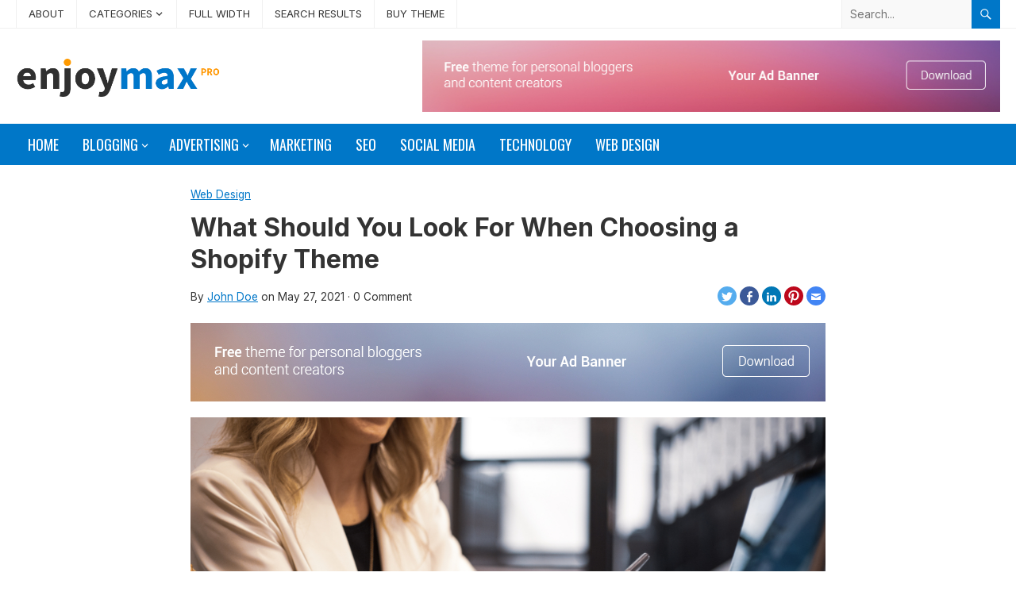

--- FILE ---
content_type: text/html; charset=UTF-8
request_url: https://demo.wpenjoy.com/enjoymax-pro/what-should-you-look-for-when-choosing-a-shopify-theme/
body_size: 14761
content:
<!DOCTYPE html>
<html lang="en-US">
<head>
<meta charset="UTF-8">
<meta name="viewport" content="width=device-width, initial-scale=1">
<meta http-equiv="X-UA-Compatible" content="IE=edge">
<meta name="HandheldFriendly" content="true">
<link rel="profile" href="https://gmpg.org/xfn/11">
<link rel="preconnect" href="https://fonts.googleapis.com">
<link rel="preconnect" href="https://fonts.gstatic.com" crossorigin>
<title>What Should You Look For When Choosing a Shopify Theme &#8211; EnjoyMax Pro</title>
<meta name='robots' content='max-image-preview:large' />
	<style>img:is([sizes="auto" i], [sizes^="auto," i]) { contain-intrinsic-size: 3000px 1500px }</style>
	<link rel='dns-prefetch' href='//fonts.googleapis.com' />
<link rel="alternate" type="application/rss+xml" title="EnjoyMax Pro &raquo; Feed" href="https://demo.wpenjoy.com/enjoymax-pro/feed/" />
<link rel="alternate" type="application/rss+xml" title="EnjoyMax Pro &raquo; Comments Feed" href="https://demo.wpenjoy.com/enjoymax-pro/comments/feed/" />
<link rel="alternate" type="application/rss+xml" title="EnjoyMax Pro &raquo; What Should You Look For When Choosing a Shopify Theme Comments Feed" href="https://demo.wpenjoy.com/enjoymax-pro/what-should-you-look-for-when-choosing-a-shopify-theme/feed/" />
<script type="text/javascript">
/* <![CDATA[ */
window._wpemojiSettings = {"baseUrl":"https:\/\/s.w.org\/images\/core\/emoji\/16.0.1\/72x72\/","ext":".png","svgUrl":"https:\/\/s.w.org\/images\/core\/emoji\/16.0.1\/svg\/","svgExt":".svg","source":{"concatemoji":"https:\/\/demo.wpenjoy.com\/enjoymax-pro\/wp-includes\/js\/wp-emoji-release.min.js?ver=6.8.3"}};
/*! This file is auto-generated */
!function(s,n){var o,i,e;function c(e){try{var t={supportTests:e,timestamp:(new Date).valueOf()};sessionStorage.setItem(o,JSON.stringify(t))}catch(e){}}function p(e,t,n){e.clearRect(0,0,e.canvas.width,e.canvas.height),e.fillText(t,0,0);var t=new Uint32Array(e.getImageData(0,0,e.canvas.width,e.canvas.height).data),a=(e.clearRect(0,0,e.canvas.width,e.canvas.height),e.fillText(n,0,0),new Uint32Array(e.getImageData(0,0,e.canvas.width,e.canvas.height).data));return t.every(function(e,t){return e===a[t]})}function u(e,t){e.clearRect(0,0,e.canvas.width,e.canvas.height),e.fillText(t,0,0);for(var n=e.getImageData(16,16,1,1),a=0;a<n.data.length;a++)if(0!==n.data[a])return!1;return!0}function f(e,t,n,a){switch(t){case"flag":return n(e,"\ud83c\udff3\ufe0f\u200d\u26a7\ufe0f","\ud83c\udff3\ufe0f\u200b\u26a7\ufe0f")?!1:!n(e,"\ud83c\udde8\ud83c\uddf6","\ud83c\udde8\u200b\ud83c\uddf6")&&!n(e,"\ud83c\udff4\udb40\udc67\udb40\udc62\udb40\udc65\udb40\udc6e\udb40\udc67\udb40\udc7f","\ud83c\udff4\u200b\udb40\udc67\u200b\udb40\udc62\u200b\udb40\udc65\u200b\udb40\udc6e\u200b\udb40\udc67\u200b\udb40\udc7f");case"emoji":return!a(e,"\ud83e\udedf")}return!1}function g(e,t,n,a){var r="undefined"!=typeof WorkerGlobalScope&&self instanceof WorkerGlobalScope?new OffscreenCanvas(300,150):s.createElement("canvas"),o=r.getContext("2d",{willReadFrequently:!0}),i=(o.textBaseline="top",o.font="600 32px Arial",{});return e.forEach(function(e){i[e]=t(o,e,n,a)}),i}function t(e){var t=s.createElement("script");t.src=e,t.defer=!0,s.head.appendChild(t)}"undefined"!=typeof Promise&&(o="wpEmojiSettingsSupports",i=["flag","emoji"],n.supports={everything:!0,everythingExceptFlag:!0},e=new Promise(function(e){s.addEventListener("DOMContentLoaded",e,{once:!0})}),new Promise(function(t){var n=function(){try{var e=JSON.parse(sessionStorage.getItem(o));if("object"==typeof e&&"number"==typeof e.timestamp&&(new Date).valueOf()<e.timestamp+604800&&"object"==typeof e.supportTests)return e.supportTests}catch(e){}return null}();if(!n){if("undefined"!=typeof Worker&&"undefined"!=typeof OffscreenCanvas&&"undefined"!=typeof URL&&URL.createObjectURL&&"undefined"!=typeof Blob)try{var e="postMessage("+g.toString()+"("+[JSON.stringify(i),f.toString(),p.toString(),u.toString()].join(",")+"));",a=new Blob([e],{type:"text/javascript"}),r=new Worker(URL.createObjectURL(a),{name:"wpTestEmojiSupports"});return void(r.onmessage=function(e){c(n=e.data),r.terminate(),t(n)})}catch(e){}c(n=g(i,f,p,u))}t(n)}).then(function(e){for(var t in e)n.supports[t]=e[t],n.supports.everything=n.supports.everything&&n.supports[t],"flag"!==t&&(n.supports.everythingExceptFlag=n.supports.everythingExceptFlag&&n.supports[t]);n.supports.everythingExceptFlag=n.supports.everythingExceptFlag&&!n.supports.flag,n.DOMReady=!1,n.readyCallback=function(){n.DOMReady=!0}}).then(function(){return e}).then(function(){var e;n.supports.everything||(n.readyCallback(),(e=n.source||{}).concatemoji?t(e.concatemoji):e.wpemoji&&e.twemoji&&(t(e.twemoji),t(e.wpemoji)))}))}((window,document),window._wpemojiSettings);
/* ]]> */
</script>
<style id='wp-emoji-styles-inline-css' type='text/css'>

	img.wp-smiley, img.emoji {
		display: inline !important;
		border: none !important;
		box-shadow: none !important;
		height: 1em !important;
		width: 1em !important;
		margin: 0 0.07em !important;
		vertical-align: -0.1em !important;
		background: none !important;
		padding: 0 !important;
	}
</style>
<link rel='stylesheet' id='wp-block-library-css' href='https://demo.wpenjoy.com/enjoymax-pro/wp-includes/css/dist/block-library/style.min.css?ver=6.8.3' type='text/css' media='all' />
<style id='wp-block-library-theme-inline-css' type='text/css'>
.wp-block-audio :where(figcaption){color:#555;font-size:13px;text-align:center}.is-dark-theme .wp-block-audio :where(figcaption){color:#ffffffa6}.wp-block-audio{margin:0 0 1em}.wp-block-code{border:1px solid #ccc;border-radius:4px;font-family:Menlo,Consolas,monaco,monospace;padding:.8em 1em}.wp-block-embed :where(figcaption){color:#555;font-size:13px;text-align:center}.is-dark-theme .wp-block-embed :where(figcaption){color:#ffffffa6}.wp-block-embed{margin:0 0 1em}.blocks-gallery-caption{color:#555;font-size:13px;text-align:center}.is-dark-theme .blocks-gallery-caption{color:#ffffffa6}:root :where(.wp-block-image figcaption){color:#555;font-size:13px;text-align:center}.is-dark-theme :root :where(.wp-block-image figcaption){color:#ffffffa6}.wp-block-image{margin:0 0 1em}.wp-block-pullquote{border-bottom:4px solid;border-top:4px solid;color:currentColor;margin-bottom:1.75em}.wp-block-pullquote cite,.wp-block-pullquote footer,.wp-block-pullquote__citation{color:currentColor;font-size:.8125em;font-style:normal;text-transform:uppercase}.wp-block-quote{border-left:.25em solid;margin:0 0 1.75em;padding-left:1em}.wp-block-quote cite,.wp-block-quote footer{color:currentColor;font-size:.8125em;font-style:normal;position:relative}.wp-block-quote:where(.has-text-align-right){border-left:none;border-right:.25em solid;padding-left:0;padding-right:1em}.wp-block-quote:where(.has-text-align-center){border:none;padding-left:0}.wp-block-quote.is-large,.wp-block-quote.is-style-large,.wp-block-quote:where(.is-style-plain){border:none}.wp-block-search .wp-block-search__label{font-weight:700}.wp-block-search__button{border:1px solid #ccc;padding:.375em .625em}:where(.wp-block-group.has-background){padding:1.25em 2.375em}.wp-block-separator.has-css-opacity{opacity:.4}.wp-block-separator{border:none;border-bottom:2px solid;margin-left:auto;margin-right:auto}.wp-block-separator.has-alpha-channel-opacity{opacity:1}.wp-block-separator:not(.is-style-wide):not(.is-style-dots){width:100px}.wp-block-separator.has-background:not(.is-style-dots){border-bottom:none;height:1px}.wp-block-separator.has-background:not(.is-style-wide):not(.is-style-dots){height:2px}.wp-block-table{margin:0 0 1em}.wp-block-table td,.wp-block-table th{word-break:normal}.wp-block-table :where(figcaption){color:#555;font-size:13px;text-align:center}.is-dark-theme .wp-block-table :where(figcaption){color:#ffffffa6}.wp-block-video :where(figcaption){color:#555;font-size:13px;text-align:center}.is-dark-theme .wp-block-video :where(figcaption){color:#ffffffa6}.wp-block-video{margin:0 0 1em}:root :where(.wp-block-template-part.has-background){margin-bottom:0;margin-top:0;padding:1.25em 2.375em}
</style>
<style id='classic-theme-styles-inline-css' type='text/css'>
/*! This file is auto-generated */
.wp-block-button__link{color:#fff;background-color:#32373c;border-radius:9999px;box-shadow:none;text-decoration:none;padding:calc(.667em + 2px) calc(1.333em + 2px);font-size:1.125em}.wp-block-file__button{background:#32373c;color:#fff;text-decoration:none}
</style>
<style id='global-styles-inline-css' type='text/css'>
:root{--wp--preset--aspect-ratio--square: 1;--wp--preset--aspect-ratio--4-3: 4/3;--wp--preset--aspect-ratio--3-4: 3/4;--wp--preset--aspect-ratio--3-2: 3/2;--wp--preset--aspect-ratio--2-3: 2/3;--wp--preset--aspect-ratio--16-9: 16/9;--wp--preset--aspect-ratio--9-16: 9/16;--wp--preset--color--black: #000000;--wp--preset--color--cyan-bluish-gray: #abb8c3;--wp--preset--color--white: #ffffff;--wp--preset--color--pale-pink: #f78da7;--wp--preset--color--vivid-red: #cf2e2e;--wp--preset--color--luminous-vivid-orange: #ff6900;--wp--preset--color--luminous-vivid-amber: #fcb900;--wp--preset--color--light-green-cyan: #7bdcb5;--wp--preset--color--vivid-green-cyan: #00d084;--wp--preset--color--pale-cyan-blue: #8ed1fc;--wp--preset--color--vivid-cyan-blue: #0693e3;--wp--preset--color--vivid-purple: #9b51e0;--wp--preset--gradient--vivid-cyan-blue-to-vivid-purple: linear-gradient(135deg,rgba(6,147,227,1) 0%,rgb(155,81,224) 100%);--wp--preset--gradient--light-green-cyan-to-vivid-green-cyan: linear-gradient(135deg,rgb(122,220,180) 0%,rgb(0,208,130) 100%);--wp--preset--gradient--luminous-vivid-amber-to-luminous-vivid-orange: linear-gradient(135deg,rgba(252,185,0,1) 0%,rgba(255,105,0,1) 100%);--wp--preset--gradient--luminous-vivid-orange-to-vivid-red: linear-gradient(135deg,rgba(255,105,0,1) 0%,rgb(207,46,46) 100%);--wp--preset--gradient--very-light-gray-to-cyan-bluish-gray: linear-gradient(135deg,rgb(238,238,238) 0%,rgb(169,184,195) 100%);--wp--preset--gradient--cool-to-warm-spectrum: linear-gradient(135deg,rgb(74,234,220) 0%,rgb(151,120,209) 20%,rgb(207,42,186) 40%,rgb(238,44,130) 60%,rgb(251,105,98) 80%,rgb(254,248,76) 100%);--wp--preset--gradient--blush-light-purple: linear-gradient(135deg,rgb(255,206,236) 0%,rgb(152,150,240) 100%);--wp--preset--gradient--blush-bordeaux: linear-gradient(135deg,rgb(254,205,165) 0%,rgb(254,45,45) 50%,rgb(107,0,62) 100%);--wp--preset--gradient--luminous-dusk: linear-gradient(135deg,rgb(255,203,112) 0%,rgb(199,81,192) 50%,rgb(65,88,208) 100%);--wp--preset--gradient--pale-ocean: linear-gradient(135deg,rgb(255,245,203) 0%,rgb(182,227,212) 50%,rgb(51,167,181) 100%);--wp--preset--gradient--electric-grass: linear-gradient(135deg,rgb(202,248,128) 0%,rgb(113,206,126) 100%);--wp--preset--gradient--midnight: linear-gradient(135deg,rgb(2,3,129) 0%,rgb(40,116,252) 100%);--wp--preset--font-size--small: 13px;--wp--preset--font-size--medium: 20px;--wp--preset--font-size--large: 36px;--wp--preset--font-size--x-large: 42px;--wp--preset--spacing--20: 0.44rem;--wp--preset--spacing--30: 0.67rem;--wp--preset--spacing--40: 1rem;--wp--preset--spacing--50: 1.5rem;--wp--preset--spacing--60: 2.25rem;--wp--preset--spacing--70: 3.38rem;--wp--preset--spacing--80: 5.06rem;--wp--preset--shadow--natural: 6px 6px 9px rgba(0, 0, 0, 0.2);--wp--preset--shadow--deep: 12px 12px 50px rgba(0, 0, 0, 0.4);--wp--preset--shadow--sharp: 6px 6px 0px rgba(0, 0, 0, 0.2);--wp--preset--shadow--outlined: 6px 6px 0px -3px rgba(255, 255, 255, 1), 6px 6px rgba(0, 0, 0, 1);--wp--preset--shadow--crisp: 6px 6px 0px rgba(0, 0, 0, 1);}:where(.is-layout-flex){gap: 0.5em;}:where(.is-layout-grid){gap: 0.5em;}body .is-layout-flex{display: flex;}.is-layout-flex{flex-wrap: wrap;align-items: center;}.is-layout-flex > :is(*, div){margin: 0;}body .is-layout-grid{display: grid;}.is-layout-grid > :is(*, div){margin: 0;}:where(.wp-block-columns.is-layout-flex){gap: 2em;}:where(.wp-block-columns.is-layout-grid){gap: 2em;}:where(.wp-block-post-template.is-layout-flex){gap: 1.25em;}:where(.wp-block-post-template.is-layout-grid){gap: 1.25em;}.has-black-color{color: var(--wp--preset--color--black) !important;}.has-cyan-bluish-gray-color{color: var(--wp--preset--color--cyan-bluish-gray) !important;}.has-white-color{color: var(--wp--preset--color--white) !important;}.has-pale-pink-color{color: var(--wp--preset--color--pale-pink) !important;}.has-vivid-red-color{color: var(--wp--preset--color--vivid-red) !important;}.has-luminous-vivid-orange-color{color: var(--wp--preset--color--luminous-vivid-orange) !important;}.has-luminous-vivid-amber-color{color: var(--wp--preset--color--luminous-vivid-amber) !important;}.has-light-green-cyan-color{color: var(--wp--preset--color--light-green-cyan) !important;}.has-vivid-green-cyan-color{color: var(--wp--preset--color--vivid-green-cyan) !important;}.has-pale-cyan-blue-color{color: var(--wp--preset--color--pale-cyan-blue) !important;}.has-vivid-cyan-blue-color{color: var(--wp--preset--color--vivid-cyan-blue) !important;}.has-vivid-purple-color{color: var(--wp--preset--color--vivid-purple) !important;}.has-black-background-color{background-color: var(--wp--preset--color--black) !important;}.has-cyan-bluish-gray-background-color{background-color: var(--wp--preset--color--cyan-bluish-gray) !important;}.has-white-background-color{background-color: var(--wp--preset--color--white) !important;}.has-pale-pink-background-color{background-color: var(--wp--preset--color--pale-pink) !important;}.has-vivid-red-background-color{background-color: var(--wp--preset--color--vivid-red) !important;}.has-luminous-vivid-orange-background-color{background-color: var(--wp--preset--color--luminous-vivid-orange) !important;}.has-luminous-vivid-amber-background-color{background-color: var(--wp--preset--color--luminous-vivid-amber) !important;}.has-light-green-cyan-background-color{background-color: var(--wp--preset--color--light-green-cyan) !important;}.has-vivid-green-cyan-background-color{background-color: var(--wp--preset--color--vivid-green-cyan) !important;}.has-pale-cyan-blue-background-color{background-color: var(--wp--preset--color--pale-cyan-blue) !important;}.has-vivid-cyan-blue-background-color{background-color: var(--wp--preset--color--vivid-cyan-blue) !important;}.has-vivid-purple-background-color{background-color: var(--wp--preset--color--vivid-purple) !important;}.has-black-border-color{border-color: var(--wp--preset--color--black) !important;}.has-cyan-bluish-gray-border-color{border-color: var(--wp--preset--color--cyan-bluish-gray) !important;}.has-white-border-color{border-color: var(--wp--preset--color--white) !important;}.has-pale-pink-border-color{border-color: var(--wp--preset--color--pale-pink) !important;}.has-vivid-red-border-color{border-color: var(--wp--preset--color--vivid-red) !important;}.has-luminous-vivid-orange-border-color{border-color: var(--wp--preset--color--luminous-vivid-orange) !important;}.has-luminous-vivid-amber-border-color{border-color: var(--wp--preset--color--luminous-vivid-amber) !important;}.has-light-green-cyan-border-color{border-color: var(--wp--preset--color--light-green-cyan) !important;}.has-vivid-green-cyan-border-color{border-color: var(--wp--preset--color--vivid-green-cyan) !important;}.has-pale-cyan-blue-border-color{border-color: var(--wp--preset--color--pale-cyan-blue) !important;}.has-vivid-cyan-blue-border-color{border-color: var(--wp--preset--color--vivid-cyan-blue) !important;}.has-vivid-purple-border-color{border-color: var(--wp--preset--color--vivid-purple) !important;}.has-vivid-cyan-blue-to-vivid-purple-gradient-background{background: var(--wp--preset--gradient--vivid-cyan-blue-to-vivid-purple) !important;}.has-light-green-cyan-to-vivid-green-cyan-gradient-background{background: var(--wp--preset--gradient--light-green-cyan-to-vivid-green-cyan) !important;}.has-luminous-vivid-amber-to-luminous-vivid-orange-gradient-background{background: var(--wp--preset--gradient--luminous-vivid-amber-to-luminous-vivid-orange) !important;}.has-luminous-vivid-orange-to-vivid-red-gradient-background{background: var(--wp--preset--gradient--luminous-vivid-orange-to-vivid-red) !important;}.has-very-light-gray-to-cyan-bluish-gray-gradient-background{background: var(--wp--preset--gradient--very-light-gray-to-cyan-bluish-gray) !important;}.has-cool-to-warm-spectrum-gradient-background{background: var(--wp--preset--gradient--cool-to-warm-spectrum) !important;}.has-blush-light-purple-gradient-background{background: var(--wp--preset--gradient--blush-light-purple) !important;}.has-blush-bordeaux-gradient-background{background: var(--wp--preset--gradient--blush-bordeaux) !important;}.has-luminous-dusk-gradient-background{background: var(--wp--preset--gradient--luminous-dusk) !important;}.has-pale-ocean-gradient-background{background: var(--wp--preset--gradient--pale-ocean) !important;}.has-electric-grass-gradient-background{background: var(--wp--preset--gradient--electric-grass) !important;}.has-midnight-gradient-background{background: var(--wp--preset--gradient--midnight) !important;}.has-small-font-size{font-size: var(--wp--preset--font-size--small) !important;}.has-medium-font-size{font-size: var(--wp--preset--font-size--medium) !important;}.has-large-font-size{font-size: var(--wp--preset--font-size--large) !important;}.has-x-large-font-size{font-size: var(--wp--preset--font-size--x-large) !important;}
:where(.wp-block-post-template.is-layout-flex){gap: 1.25em;}:where(.wp-block-post-template.is-layout-grid){gap: 1.25em;}
:where(.wp-block-columns.is-layout-flex){gap: 2em;}:where(.wp-block-columns.is-layout-grid){gap: 2em;}
:root :where(.wp-block-pullquote){font-size: 1.5em;line-height: 1.6;}
</style>
<link rel='stylesheet' id='enjoymax-style-css' href='https://demo.wpenjoy.com/enjoymax-pro/wp-content/themes/enjoymax-pro/style.css?ver=20230701' type='text/css' media='all' />
<link rel='stylesheet' id='genericons-style-css' href='https://demo.wpenjoy.com/enjoymax-pro/wp-content/themes/enjoymax-pro/genericons/genericons.css?ver=6.8.3' type='text/css' media='all' />
<link rel='stylesheet' id='enjoymax-responsive-style-css' href='https://demo.wpenjoy.com/enjoymax-pro/wp-content/themes/enjoymax-pro/responsive.css?ver=20230701' type='text/css' media='all' />
<link rel='stylesheet' id='csf-google-web-fonts-css' href='//fonts.googleapis.com/css?family=Inter:400,700%7COswald:400&#038;display=swap' type='text/css' media='all' />
<script type="text/javascript" src="https://demo.wpenjoy.com/enjoymax-pro/wp-includes/js/jquery/jquery.min.js?ver=3.7.1" id="jquery-core-js"></script>
<script type="text/javascript" src="https://demo.wpenjoy.com/enjoymax-pro/wp-includes/js/jquery/jquery-migrate.min.js?ver=3.4.1" id="jquery-migrate-js"></script>
<link rel="https://api.w.org/" href="https://demo.wpenjoy.com/enjoymax-pro/wp-json/" /><link rel="alternate" title="JSON" type="application/json" href="https://demo.wpenjoy.com/enjoymax-pro/wp-json/wp/v2/posts/191" /><link rel="EditURI" type="application/rsd+xml" title="RSD" href="https://demo.wpenjoy.com/enjoymax-pro/xmlrpc.php?rsd" />
<link rel="canonical" href="https://demo.wpenjoy.com/enjoymax-pro/what-should-you-look-for-when-choosing-a-shopify-theme/" />
<link rel='shortlink' href='https://demo.wpenjoy.com/enjoymax-pro/?p=191' />
<link rel="alternate" title="oEmbed (JSON)" type="application/json+oembed" href="https://demo.wpenjoy.com/enjoymax-pro/wp-json/oembed/1.0/embed?url=https%3A%2F%2Fdemo.wpenjoy.com%2Fenjoymax-pro%2Fwhat-should-you-look-for-when-choosing-a-shopify-theme%2F" />
<link rel="alternate" title="oEmbed (XML)" type="text/xml+oembed" href="https://demo.wpenjoy.com/enjoymax-pro/wp-json/oembed/1.0/embed?url=https%3A%2F%2Fdemo.wpenjoy.com%2Fenjoymax-pro%2Fwhat-should-you-look-for-when-choosing-a-shopify-theme%2F&#038;format=xml" />

<!-- Global site tag (gtag.js) - Google Analytics -->
<script async src="https://www.googletagmanager.com/gtag/js?id=G-N44F5BBHG0"></script>
<script>
  window.dataLayer = window.dataLayer || [];
  function gtag(){dataLayer.push(arguments);}
  gtag('js', new Date());

  gtag('config', 'G-N44F5BBHG0');
</script>

<link rel="pingback" href="https://demo.wpenjoy.com/enjoymax-pro/xmlrpc.php"><style type="text/css">body,input,button,textarea{font-family:"Inter";font-weight:400;font-size:16px;line-height:24px;}h1,h2,h3,h4,h5,h6{font-family:"Inter";font-weight:700;}.entry-title{font-family:"Inter";font-weight:700;}#primary-menu li a{font-family:"Inter";font-weight:400;font-size:13px;}#secondary-menu li a{font-family:"Oswald";font-weight:400;font-size:18px;}.sidebar .widget-title,.site-footer .widget-title,.breadcrumbs h1{font-family:"Oswald";font-weight:400;}</style><style type="text/css">
	button,
	.btn,
	input[type="submit"],
	input[type="reset"],
	input[type="button"],
	button:hover,
	.btn:hover,
	input[type="reset"]:hover,
	input[type="submit"]:hover,
	input[type="button"]:hover,
	.header-search .search-submit,
	.entry-tags .tag-links a:hover,
	.widget_tag_cloud .tagcloud a:hover,
	#back-top a span {
		background-color: #0077c8;
	}
	a,
	a:hover,
	a:visited,
	.site-title a,
	.site-title a:hover,
	.sf-menu ul li li a:hover,
	.sf-menu li.sfHover li a:hover,
	#primary-menu li.current_page_item a, 
	#primary-menu li.current-menu-item a, 
	#primary-menu li.sfHover a,
	#primary-menu li a:hover,
	#primary-menu li li a:hover,
	#primary-menu li li.current-menu-item a:hover,
	#secondary-menu li li a:hover,
	#secondary-menu li.current-menu-item li a:hover, 
	#secondary-menu li.sfHover li a:hover,
	.pagination .page-numbers:hover,
	.pagination .page-numbers.current,
	.pagination .page-numbers.current:hover,
	.single .entry-header .entry-comment a:hover,
	.edit-link a,
	.author-box .author-name span a,
	.comment-reply-title small a:hover,
	.sidebar .widget ul li a:hover,
	.entry-content a,
	.entry-content a:visited,
	.page-content a,
	.page-content a:visited,
	.widget a:visited,
	.entry-title a:hover,
	.entry-title a:visited:hover,
	.site-footer .widget .textwidget a:hover,
	.left-sidebar .widget .widget-title a:hover {
		color: #0077c8;
	}

		
	#secondary-bar {
		background-color: #0077c8;
	}
	#secondary .widget .widget-title {
		background-color: #aaa;
	}	
	.site-footer {
		background-color: #393939;
	}	
</style>
</head>

<body class="wp-singular post-template-default single single-post postid-191 single-format-standard wp-custom-logo wp-embed-responsive wp-theme-enjoymax-pro">


<div id="page" class="site">

	<a class="skip-link screen-reader-text" href="#content">Skip to content</a>

	<header id="masthead" class="site-header clear">

		<div id="primary-bar" class="clear">

			<div class="container">

				<nav id="primary-nav" class="main-navigation">

					<div class="menu-primary-menu-container"><ul id="primary-menu" class="sf-menu"><li id="menu-item-532" class="menu-item menu-item-type-post_type menu-item-object-page menu-item-532"><a href="https://demo.wpenjoy.com/enjoymax-pro/about/">About</a></li>
<li id="menu-item-533" class="menu-item menu-item-type-taxonomy menu-item-object-category menu-item-has-children menu-item-533"><a href="https://demo.wpenjoy.com/enjoymax-pro/category/blogging/">Categories</a><span class="icon"></span>
<ul class="sub-menu">
	<li id="menu-item-528" class="menu-item menu-item-type-taxonomy menu-item-object-category menu-item-528"><a href="https://demo.wpenjoy.com/enjoymax-pro/category/advertising/">Advertising</a></li>
	<li id="menu-item-527" class="menu-item menu-item-type-taxonomy menu-item-object-category menu-item-527"><a href="https://demo.wpenjoy.com/enjoymax-pro/category/blogging/">Blogging</a></li>
	<li id="menu-item-526" class="menu-item menu-item-type-taxonomy menu-item-object-category menu-item-526"><a href="https://demo.wpenjoy.com/enjoymax-pro/category/marketing/">Marketing</a></li>
	<li id="menu-item-518" class="menu-item menu-item-type-taxonomy menu-item-object-category current-post-ancestor current-menu-parent current-post-parent menu-item-518"><a href="https://demo.wpenjoy.com/enjoymax-pro/category/web-design/">Web Design</a></li>
	<li id="menu-item-519" class="menu-item menu-item-type-taxonomy menu-item-object-category menu-item-519"><a href="https://demo.wpenjoy.com/enjoymax-pro/category/seo/">SEO</a></li>
	<li id="menu-item-529" class="menu-item menu-item-type-taxonomy menu-item-object-category menu-item-529"><a href="https://demo.wpenjoy.com/enjoymax-pro/category/technology/">Technology</a></li>
</ul>
</li>
<li id="menu-item-540" class="menu-item menu-item-type-post_type menu-item-object-page menu-item-540"><a href="https://demo.wpenjoy.com/enjoymax-pro/full-width-page/">Full Width</a></li>
<li id="menu-item-531" class="menu-item menu-item-type-custom menu-item-object-custom menu-item-531"><a href="https://demo.wpenjoy.com/enjoymax-pro/?s=a">Search Results</a></li>
<li id="menu-item-530" class="menu-item menu-item-type-custom menu-item-object-custom menu-item-530"><a target="_blank" href="https://wpenjoy.com/themes/enjoymax-pro">Buy Theme</a></li>
</ul></div>
				</nav><!-- #primary-nav -->	
				
				 
					<div class="header-search">
						<form id="searchform" method="get" action="https://demo.wpenjoy.com/enjoymax-pro/">
							<input type="search" name="s" class="search-input" placeholder="Search..." autocomplete="off">
							<button type="submit" class="search-submit"><span class="genericon genericon-search"></span></button>		
						</form>
					</div><!-- .header-search -->
				
			</div><!-- .container -->

		</div><!-- #primary-bar -->	

		<div class="site-start clear">

			<div class="container">

			<div class="site-branding">

				
					<div id="logo">
						<a href="https://demo.wpenjoy.com/enjoymax-pro/" class="custom-logo-link" rel="home"><img width="500" height="150" src="https://demo.wpenjoy.com/enjoymax-pro/wp-content/uploads/sites/19/2021/07/enjoymax-pro.png" class="custom-logo" alt="EnjoyMax Pro" decoding="async" fetchpriority="high" srcset="https://demo.wpenjoy.com/enjoymax-pro/wp-content/uploads/sites/19/2021/07/enjoymax-pro.png 500w, https://demo.wpenjoy.com/enjoymax-pro/wp-content/uploads/sites/19/2021/07/enjoymax-pro-300x90.png 300w" sizes="(max-width: 500px) 100vw, 500px" /></a>					</div><!-- #logo -->

				
				
			</div><!-- .site-branding -->	

			<div class="header-toggles has-search ">
				<button class="toggle nav-toggle mobile-nav-toggle" data-toggle-target=".menu-modal"  data-toggle-body-class="showing-menu-modal" aria-expanded="false" data-set-focus=".close-nav-toggle">
					<span class="toggle-inner">
						<span class="toggle-icon">
							<svg class="svg-icon" aria-hidden="true" role="img" focusable="false" xmlns="http://www.w3.org/2000/svg" width="26" height="7" viewBox="0 0 26 7"><path fill-rule="evenodd" d="M332.5,45 C330.567003,45 329,43.4329966 329,41.5 C329,39.5670034 330.567003,38 332.5,38 C334.432997,38 336,39.5670034 336,41.5 C336,43.4329966 334.432997,45 332.5,45 Z M342,45 C340.067003,45 338.5,43.4329966 338.5,41.5 C338.5,39.5670034 340.067003,38 342,38 C343.932997,38 345.5,39.5670034 345.5,41.5 C345.5,43.4329966 343.932997,45 342,45 Z M351.5,45 C349.567003,45 348,43.4329966 348,41.5 C348,39.5670034 349.567003,38 351.5,38 C353.432997,38 355,39.5670034 355,41.5 C355,43.4329966 353.432997,45 351.5,45 Z" transform="translate(-329 -38)" /></svg>						</span>
						<span class="toggle-text">Menu</span>
					</span>
				</button><!-- .nav-toggle -->
			</div><!-- .header-toggles -->

			<div id="media_image-6" class="header-ad widget_media_image"><a href="https://wpenjoy.com/themes/enjoymax-pro/"><img width="800" height="99" src="https://demo.wpenjoy.com/enjoymax-pro/wp-content/uploads/sites/19/2021/05/content-ad.png" class="image wp-image-144  attachment-full size-full" alt="" style="max-width: 100%; height: auto;" decoding="async" srcset="https://demo.wpenjoy.com/enjoymax-pro/wp-content/uploads/sites/19/2021/05/content-ad.png 800w, https://demo.wpenjoy.com/enjoymax-pro/wp-content/uploads/sites/19/2021/05/content-ad-300x37.png 300w, https://demo.wpenjoy.com/enjoymax-pro/wp-content/uploads/sites/19/2021/05/content-ad-768x95.png 768w" sizes="(max-width: 800px) 100vw, 800px" /></a></div>
							
				<span class="search-icon">
					<span class="genericon genericon-search"></span>
					<span class="genericon genericon-close"></span>			
				</span>

				

			</div><!-- .container -->

		</div><!-- .site-start -->

		<div id="secondary-bar" class="clear">

			<div class="container">

			<nav id="secondary-nav" class="secondary-navigation">

				<div class="menu-secondary-menu-container"><ul id="secondary-menu" class="sf-menu"><li id="menu-item-535" class="menu-item menu-item-type-custom menu-item-object-custom menu-item-home menu-item-535"><a href="https://demo.wpenjoy.com/enjoymax-pro/">Home</a></li>
<li id="menu-item-232" class="menu-item menu-item-type-taxonomy menu-item-object-category menu-item-has-children menu-item-232"><a href="https://demo.wpenjoy.com/enjoymax-pro/category/blogging/">Blogging</a>
<ul class="sub-menu">
	<li id="menu-item-514" class="menu-item menu-item-type-taxonomy menu-item-object-category menu-item-has-children menu-item-514"><a href="https://demo.wpenjoy.com/enjoymax-pro/category/blogging/">Sub Menu 1</a>
	<ul class="sub-menu">
		<li id="menu-item-517" class="menu-item menu-item-type-taxonomy menu-item-object-category menu-item-517"><a href="https://demo.wpenjoy.com/enjoymax-pro/category/blogging/">Sub Menu 1.1</a></li>
		<li id="menu-item-516" class="menu-item menu-item-type-taxonomy menu-item-object-category menu-item-516"><a href="https://demo.wpenjoy.com/enjoymax-pro/category/blogging/">Sub Menu 1.2</a></li>
		<li id="menu-item-520" class="menu-item menu-item-type-taxonomy menu-item-object-category menu-item-520"><a href="https://demo.wpenjoy.com/enjoymax-pro/category/blogging/">Sub Menu 1.3</a></li>
	</ul>
</li>
	<li id="menu-item-515" class="menu-item menu-item-type-taxonomy menu-item-object-category menu-item-515"><a href="https://demo.wpenjoy.com/enjoymax-pro/category/blogging/">Sub Menu 2</a></li>
	<li id="menu-item-521" class="menu-item menu-item-type-taxonomy menu-item-object-category menu-item-521"><a href="https://demo.wpenjoy.com/enjoymax-pro/category/blogging/">Sub Menu 3</a></li>
</ul>
</li>
<li id="menu-item-231" class="menu-item menu-item-type-taxonomy menu-item-object-category menu-item-has-children menu-item-231"><a href="https://demo.wpenjoy.com/enjoymax-pro/category/advertising/">Advertising</a>
<ul class="sub-menu">
	<li id="menu-item-508" class="menu-item menu-item-type-taxonomy menu-item-object-category menu-item-has-children menu-item-508"><a href="https://demo.wpenjoy.com/enjoymax-pro/category/advertising/">Sub Menu 1</a>
	<ul class="sub-menu">
		<li id="menu-item-511" class="menu-item menu-item-type-taxonomy menu-item-object-category menu-item-511"><a href="https://demo.wpenjoy.com/enjoymax-pro/category/advertising/">Sub Menu 1.1</a></li>
		<li id="menu-item-512" class="menu-item menu-item-type-taxonomy menu-item-object-category menu-item-512"><a href="https://demo.wpenjoy.com/enjoymax-pro/category/advertising/">Sub Menu 1.2</a></li>
		<li id="menu-item-513" class="menu-item menu-item-type-taxonomy menu-item-object-category menu-item-513"><a href="https://demo.wpenjoy.com/enjoymax-pro/category/advertising/">Sub Menu 1.3</a></li>
	</ul>
</li>
	<li id="menu-item-509" class="menu-item menu-item-type-taxonomy menu-item-object-category menu-item-509"><a href="https://demo.wpenjoy.com/enjoymax-pro/category/advertising/">Sub Menu 2</a></li>
	<li id="menu-item-510" class="menu-item menu-item-type-taxonomy menu-item-object-category menu-item-510"><a href="https://demo.wpenjoy.com/enjoymax-pro/category/advertising/">Sub Menu 3</a></li>
</ul>
</li>
<li id="menu-item-505" class="menu-item menu-item-type-taxonomy menu-item-object-category menu-item-505"><a href="https://demo.wpenjoy.com/enjoymax-pro/category/marketing/">Marketing</a></li>
<li id="menu-item-506" class="menu-item menu-item-type-taxonomy menu-item-object-category menu-item-506"><a href="https://demo.wpenjoy.com/enjoymax-pro/category/seo/">SEO</a></li>
<li id="menu-item-523" class="menu-item menu-item-type-taxonomy menu-item-object-category menu-item-523"><a href="https://demo.wpenjoy.com/enjoymax-pro/category/social-media/">Social Media</a></li>
<li id="menu-item-522" class="menu-item menu-item-type-taxonomy menu-item-object-category menu-item-522"><a href="https://demo.wpenjoy.com/enjoymax-pro/category/technology/">Technology</a></li>
<li id="menu-item-507" class="menu-item menu-item-type-taxonomy menu-item-object-category current-post-ancestor current-menu-parent current-post-parent menu-item-507"><a href="https://demo.wpenjoy.com/enjoymax-pro/category/web-design/">Web Design</a></li>
</ul></div>				

			</nav><!-- #secondary-nav -->

			</div><!-- .container -->				

		</div><!-- .secondary-bar -->				

	</header><!-- #masthead -->

	<div class="menu-modal cover-modal header-footer-group" data-modal-target-string=".menu-modal">

		<div class="menu-modal-inner modal-inner">

			<div class="menu-wrapper section-inner">

				<div class="menu-top">

					<button class="toggle close-nav-toggle fill-children-current-color" data-toggle-target=".menu-modal" data-toggle-body-class="showing-menu-modal" aria-expanded="false" data-set-focus=".menu-modal">
						<span class="toggle-text">Close Menu</span>
						<svg class="svg-icon" aria-hidden="true" role="img" focusable="false" xmlns="http://www.w3.org/2000/svg" width="16" height="16" viewBox="0 0 16 16"><polygon fill="" fill-rule="evenodd" points="6.852 7.649 .399 1.195 1.445 .149 7.899 6.602 14.352 .149 15.399 1.195 8.945 7.649 15.399 14.102 14.352 15.149 7.899 8.695 1.445 15.149 .399 14.102" /></svg>					</button><!-- .nav-toggle -->

					
					<nav class="mobile-menu" aria-label="Mobile" role="navigation">

						<ul class="modal-menu reset-list-style">

						<li class="menu-item menu-item-type-custom menu-item-object-custom menu-item-home menu-item-535"><div class="ancestor-wrapper"><a href="https://demo.wpenjoy.com/enjoymax-pro/">Home</a></div><!-- .ancestor-wrapper --></li>
<li class="menu-item menu-item-type-taxonomy menu-item-object-category menu-item-has-children menu-item-232"><div class="ancestor-wrapper"><a href="https://demo.wpenjoy.com/enjoymax-pro/category/blogging/">Blogging</a><button class="toggle sub-menu-toggle fill-children-current-color" data-toggle-target=".menu-modal .menu-item-232 > .sub-menu" data-toggle-type="slidetoggle" data-toggle-duration="250" aria-expanded="false"><span class="screen-reader-text">Show sub menu</span><svg class="svg-icon" aria-hidden="true" role="img" focusable="false" xmlns="http://www.w3.org/2000/svg" width="20" height="12" viewBox="0 0 20 12"><polygon fill="" fill-rule="evenodd" points="1319.899 365.778 1327.678 358 1329.799 360.121 1319.899 370.021 1310 360.121 1312.121 358" transform="translate(-1310 -358)" /></svg></button></div><!-- .ancestor-wrapper -->
<ul class="sub-menu">
	<li class="menu-item menu-item-type-taxonomy menu-item-object-category menu-item-has-children menu-item-514"><div class="ancestor-wrapper"><a href="https://demo.wpenjoy.com/enjoymax-pro/category/blogging/">Sub Menu 1</a><button class="toggle sub-menu-toggle fill-children-current-color" data-toggle-target=".menu-modal .menu-item-514 > .sub-menu" data-toggle-type="slidetoggle" data-toggle-duration="250" aria-expanded="false"><span class="screen-reader-text">Show sub menu</span><svg class="svg-icon" aria-hidden="true" role="img" focusable="false" xmlns="http://www.w3.org/2000/svg" width="20" height="12" viewBox="0 0 20 12"><polygon fill="" fill-rule="evenodd" points="1319.899 365.778 1327.678 358 1329.799 360.121 1319.899 370.021 1310 360.121 1312.121 358" transform="translate(-1310 -358)" /></svg></button></div><!-- .ancestor-wrapper -->
	<ul class="sub-menu">
		<li class="menu-item menu-item-type-taxonomy menu-item-object-category menu-item-517"><div class="ancestor-wrapper"><a href="https://demo.wpenjoy.com/enjoymax-pro/category/blogging/">Sub Menu 1.1</a></div><!-- .ancestor-wrapper --></li>
		<li class="menu-item menu-item-type-taxonomy menu-item-object-category menu-item-516"><div class="ancestor-wrapper"><a href="https://demo.wpenjoy.com/enjoymax-pro/category/blogging/">Sub Menu 1.2</a></div><!-- .ancestor-wrapper --></li>
		<li class="menu-item menu-item-type-taxonomy menu-item-object-category menu-item-520"><div class="ancestor-wrapper"><a href="https://demo.wpenjoy.com/enjoymax-pro/category/blogging/">Sub Menu 1.3</a></div><!-- .ancestor-wrapper --></li>
	</ul>
</li>
	<li class="menu-item menu-item-type-taxonomy menu-item-object-category menu-item-515"><div class="ancestor-wrapper"><a href="https://demo.wpenjoy.com/enjoymax-pro/category/blogging/">Sub Menu 2</a></div><!-- .ancestor-wrapper --></li>
	<li class="menu-item menu-item-type-taxonomy menu-item-object-category menu-item-521"><div class="ancestor-wrapper"><a href="https://demo.wpenjoy.com/enjoymax-pro/category/blogging/">Sub Menu 3</a></div><!-- .ancestor-wrapper --></li>
</ul>
</li>
<li class="menu-item menu-item-type-taxonomy menu-item-object-category menu-item-has-children menu-item-231"><div class="ancestor-wrapper"><a href="https://demo.wpenjoy.com/enjoymax-pro/category/advertising/">Advertising</a><button class="toggle sub-menu-toggle fill-children-current-color" data-toggle-target=".menu-modal .menu-item-231 > .sub-menu" data-toggle-type="slidetoggle" data-toggle-duration="250" aria-expanded="false"><span class="screen-reader-text">Show sub menu</span><svg class="svg-icon" aria-hidden="true" role="img" focusable="false" xmlns="http://www.w3.org/2000/svg" width="20" height="12" viewBox="0 0 20 12"><polygon fill="" fill-rule="evenodd" points="1319.899 365.778 1327.678 358 1329.799 360.121 1319.899 370.021 1310 360.121 1312.121 358" transform="translate(-1310 -358)" /></svg></button></div><!-- .ancestor-wrapper -->
<ul class="sub-menu">
	<li class="menu-item menu-item-type-taxonomy menu-item-object-category menu-item-has-children menu-item-508"><div class="ancestor-wrapper"><a href="https://demo.wpenjoy.com/enjoymax-pro/category/advertising/">Sub Menu 1</a><button class="toggle sub-menu-toggle fill-children-current-color" data-toggle-target=".menu-modal .menu-item-508 > .sub-menu" data-toggle-type="slidetoggle" data-toggle-duration="250" aria-expanded="false"><span class="screen-reader-text">Show sub menu</span><svg class="svg-icon" aria-hidden="true" role="img" focusable="false" xmlns="http://www.w3.org/2000/svg" width="20" height="12" viewBox="0 0 20 12"><polygon fill="" fill-rule="evenodd" points="1319.899 365.778 1327.678 358 1329.799 360.121 1319.899 370.021 1310 360.121 1312.121 358" transform="translate(-1310 -358)" /></svg></button></div><!-- .ancestor-wrapper -->
	<ul class="sub-menu">
		<li class="menu-item menu-item-type-taxonomy menu-item-object-category menu-item-511"><div class="ancestor-wrapper"><a href="https://demo.wpenjoy.com/enjoymax-pro/category/advertising/">Sub Menu 1.1</a></div><!-- .ancestor-wrapper --></li>
		<li class="menu-item menu-item-type-taxonomy menu-item-object-category menu-item-512"><div class="ancestor-wrapper"><a href="https://demo.wpenjoy.com/enjoymax-pro/category/advertising/">Sub Menu 1.2</a></div><!-- .ancestor-wrapper --></li>
		<li class="menu-item menu-item-type-taxonomy menu-item-object-category menu-item-513"><div class="ancestor-wrapper"><a href="https://demo.wpenjoy.com/enjoymax-pro/category/advertising/">Sub Menu 1.3</a></div><!-- .ancestor-wrapper --></li>
	</ul>
</li>
	<li class="menu-item menu-item-type-taxonomy menu-item-object-category menu-item-509"><div class="ancestor-wrapper"><a href="https://demo.wpenjoy.com/enjoymax-pro/category/advertising/">Sub Menu 2</a></div><!-- .ancestor-wrapper --></li>
	<li class="menu-item menu-item-type-taxonomy menu-item-object-category menu-item-510"><div class="ancestor-wrapper"><a href="https://demo.wpenjoy.com/enjoymax-pro/category/advertising/">Sub Menu 3</a></div><!-- .ancestor-wrapper --></li>
</ul>
</li>
<li class="menu-item menu-item-type-taxonomy menu-item-object-category menu-item-505"><div class="ancestor-wrapper"><a href="https://demo.wpenjoy.com/enjoymax-pro/category/marketing/">Marketing</a></div><!-- .ancestor-wrapper --></li>
<li class="menu-item menu-item-type-taxonomy menu-item-object-category menu-item-506"><div class="ancestor-wrapper"><a href="https://demo.wpenjoy.com/enjoymax-pro/category/seo/">SEO</a></div><!-- .ancestor-wrapper --></li>
<li class="menu-item menu-item-type-taxonomy menu-item-object-category menu-item-523"><div class="ancestor-wrapper"><a href="https://demo.wpenjoy.com/enjoymax-pro/category/social-media/">Social Media</a></div><!-- .ancestor-wrapper --></li>
<li class="menu-item menu-item-type-taxonomy menu-item-object-category menu-item-522"><div class="ancestor-wrapper"><a href="https://demo.wpenjoy.com/enjoymax-pro/category/technology/">Technology</a></div><!-- .ancestor-wrapper --></li>
<li class="menu-item menu-item-type-taxonomy menu-item-object-category current-post-ancestor current-menu-parent current-post-parent menu-item-507"><div class="ancestor-wrapper"><a href="https://demo.wpenjoy.com/enjoymax-pro/category/web-design/">Web Design</a></div><!-- .ancestor-wrapper --></li>

						</ul>

					</nav>

				</div><!-- .menu-top -->

			</div><!-- .menu-wrapper -->

		</div><!-- .menu-modal-inner -->

	</div><!-- .menu-modal -->		

	<div id="content" class="site-content container clear">

	<div id="primary" class="content-area">
		<main id="main" class="site-main" >

		
	<div class="breadcrumbs">
		<span class="breadcrumbs-nav">
			<ul class="post-categories">
	<li><a href="https://demo.wpenjoy.com/enjoymax-pro/category/web-design/" rel="category tag">Web Design</a></li></ul>		</span>
	</div>

<article id="post-191" class="post-191 post type-post status-publish format-standard has-post-thumbnail hentry category-web-design tag-design tag-tag-one tag-tag-two">
	<header class="entry-header">	
		<h1 class="entry-title">What Should You Look For When Choosing a Shopify Theme</h1>
		<div class="entry-meta clear">

	
			<span class="entry-author">By <a href="https://demo.wpenjoy.com/enjoymax-pro/author/enjoy/" title="Posts by John Doe" rel="author">John Doe</a></span>
	
			<span class="sep"> on </span>
	
			<span class="entry-date">May 27, 2021</span>
	
			<span class='sep'>&middot;</span>
	
			<span class='entry-comment'>
			<a href="https://demo.wpenjoy.com/enjoymax-pro/what-should-you-look-for-when-choosing-a-shopify-theme/#respond" class="comments-link" >0 Comment</a>		</span>
	
	
		        <div class="entry-share">
            <ul>
                <li class="twitter"><a href="https://twitter.com/intent/tweet?text=What+Should+You+Look+For+When+Choosing+a+Shopify+Theme&amp;url=https%3A%2F%2Fdemo.wpenjoy.com%2Fenjoymax-pro%2Fwhat-should-you-look-for-when-choosing-a-shopify-theme%2F" target="_blank"><span class="genericon genericon-twitter"></span></a></li>
                <li class="facebook"><a href="https://www.facebook.com/sharer/sharer.php?u=https%3A%2F%2Fdemo.wpenjoy.com%2Fenjoymax-pro%2Fwhat-should-you-look-for-when-choosing-a-shopify-theme%2F" target="_blank"><span class="genericon genericon-facebook-alt"></span></a></li>
                <li class="linkedin"><a href="https://www.linkedin.com/shareArticle?mini=true&amp;url=https%3A%2F%2Fdemo.wpenjoy.com%2Fenjoymax-pro%2Fwhat-should-you-look-for-when-choosing-a-shopify-theme%2F&amp;title=What+Should+You+Look+For+When+Choosing+a+Shopify+Theme" target="_blank"><span class="genericon genericon-linkedin"></span></a></li>
                <li class="pinterest"><a href="https://pinterest.com/pin/create/button/?url=https%3A%2F%2Fdemo.wpenjoy.com%2Fenjoymax-pro%2Fwhat-should-you-look-for-when-choosing-a-shopify-theme%2F&amp;media=https%3A%2F%2Fdemo.wpenjoy.com%2Fenjoymax-pro%2Fwp-content%2Fuploads%2Fsites%2F19%2F2021%2F05%2Fwoman-working2.jpeg" target="_blank"><span class="genericon genericon-pinterest"></span></a></li>
                <li class="email"><a href="/cdn-cgi/l/email-protection#[base64]"><span class="genericon genericon-mail"></span></a></li>
            </ul>
        </div>
    
			
	
</div><!-- .entry-meta -->
		
	</header><!-- .entry-header -->

	<div class="entry-content">

		<div id="media_image-8" class="custom-ad post-ad post-top-ad widget_media_image"><a href="https://wpenjoy.com/themes/enjoymax-pro/"><img width="800" height="99" src="https://demo.wpenjoy.com/enjoymax-pro/wp-content/uploads/sites/19/2021/05/content-ad4.png" class="image wp-image-147  attachment-full size-full" alt="" style="max-width: 100%; height: auto;" decoding="async" srcset="https://demo.wpenjoy.com/enjoymax-pro/wp-content/uploads/sites/19/2021/05/content-ad4.png 800w, https://demo.wpenjoy.com/enjoymax-pro/wp-content/uploads/sites/19/2021/05/content-ad4-300x37.png 300w, https://demo.wpenjoy.com/enjoymax-pro/wp-content/uploads/sites/19/2021/05/content-ad4-768x95.png 768w" sizes="(max-width: 800px) 100vw, 800px" /></a></div><p><img decoding="async" class="alignnone size-full wp-image-218" src="https://demo.wpenjoy.com/enjoymax-pro/wp-content/uploads/sites/19/2021/05/woman-working2.jpeg" alt="" width="960" height="640" srcset="https://demo.wpenjoy.com/enjoymax-pro/wp-content/uploads/sites/19/2021/05/woman-working2.jpeg 960w, https://demo.wpenjoy.com/enjoymax-pro/wp-content/uploads/sites/19/2021/05/woman-working2-300x200.jpeg 300w, https://demo.wpenjoy.com/enjoymax-pro/wp-content/uploads/sites/19/2021/05/woman-working2-768x512.jpeg 768w" sizes="(max-width: 960px) 100vw, 960px" /></p>
<p>Lorem ipsum dolor sit amet, consectetur adipiscing elit. Integer porta felis non nibh interdum, tempus tempor urna tincidunt. Sed eget dictum tortor, vel malesuada libero. Aliquam mattis diam at nunc molestie, sit amet pulvinar dui tincidunt. Vestibulum ante ipsum primis in faucibus orci luctus et ultrices posuere cubilia curae; Ut sit amet venenatis risus. Integer sed lacus et tellus vehicula interdum ut eget enim. Vestibulum posuere facilisis libero in convallis. Cras ornare turpis eget sagittis vestibulum. Nulla sollicitudin risus in dolor ullamcorper, eget mattis purus ornare. Interdum et malesuada fames ac ante ipsum primis in faucibus.</p>
<p>Integer sed dapibus tellus. Vestibulum tempus orci eget porttitor suscipit. Aenean id tellus nulla. Mauris eu tristique erat, id faucibus nisi. Nunc nec venenatis tellus. Maecenas facilisis pharetra urna, vitae venenatis ante ornare gravida. Aliquam hendrerit dignissim nulla, sit amet dapibus dui tempus hendrerit. Aenean dapibus pellentesque suscipit. Sed venenatis neque nibh. Cras et aliquet leo. Pellentesque semper nibh in turpis luctus gravida. Duis non quam eget diam porttitor interdum. Aliquam facilisis ac nulla sit amet gravida. Morbi vulputate mauris nec nibh luctus ornare. Pellentesque vulputate vehicula neque. Aliquam mattis ultrices faucibus.</p>
<p>Curabitur in tincidunt ligula. Phasellus faucibus dictum mauris et facilisis. Vivamus erat diam, varius nec quam vitae, lacinia tempor sem. Maecenas vel tincidunt turpis. Ut sollicitudin arcu at felis hendrerit lacinia. Fusce at mi diam. Suspendisse potenti. Curabitur aliquam felis et sapien iaculis volutpat. Praesent et egestas lacus, id tincidunt orci. Ut venenatis malesuada tristique.</p>
<p>Suspendisse sed efficitur libero, a volutpat orci. Donec faucibus quam ac mattis hendrerit. Morbi auctor at tortor eget lacinia. Proin lorem sapien, consectetur sed felis sed, commodo fringilla elit. Mauris mattis lectus magna, vel ullamcorper lacus dictum eget. Aenean eu tristique diam. Mauris pellentesque nec purus ac rutrum. Pellentesque vel consectetur arcu, in pharetra lectus. Nulla ante leo, ornare in massa in, placerat tristique ligula. Ut egestas facilisis aliquet. Vivamus luctus ac augue vel aliquam.</p>
<p>Vestibulum bibendum felis quis ligula egestas, id consequat tellus venenatis. Fusce elementum arcu in arcu imperdiet rutrum. Nulla ut suscipit lacus, a scelerisque nisl. Vivamus arcu mi, porta non nisi a, commodo sagittis augue. Morbi a nisi et nisi rutrum pharetra. Suspendisse vestibulum posuere feugiat. Nullam eleifend vitae metus quis imperdiet. Vivamus finibus velit id sem tempus, nec ullamcorper augue finibus. Aenean ullamcorper urna id ex gravida faucibus. Aliquam a ante laoreet, feugiat mauris vehicula, aliquet arcu. Donec at felis facilisis enim porta lobortis. Aenean ut tempor nibh. Proin id dapibus lectus.</p>
	</div><!-- .entry-content -->

	<span class="entry-tags">

		<span class="tag-links"> <a href="https://demo.wpenjoy.com/enjoymax-pro/tag/design/" rel="tag">Design</a> <a href="https://demo.wpenjoy.com/enjoymax-pro/tag/tag-one/" rel="tag">Tag One</a> <a href="https://demo.wpenjoy.com/enjoymax-pro/tag/tag-two/" rel="tag">Tag Two</a></span>			
			</span><!-- .entry-tags -->

	<div id="media_image-9" class="custom-ad post-ad post-bottom-ad widget_media_image"><a href="https://wpenjoy.com/themes/enjoymax-pro/"><img width="800" height="99" src="https://demo.wpenjoy.com/enjoymax-pro/wp-content/uploads/sites/19/2021/05/content-ad2.png" class="image wp-image-145  attachment-full size-full" alt="" style="max-width: 100%; height: auto;" decoding="async" srcset="https://demo.wpenjoy.com/enjoymax-pro/wp-content/uploads/sites/19/2021/05/content-ad2.png 800w, https://demo.wpenjoy.com/enjoymax-pro/wp-content/uploads/sites/19/2021/05/content-ad2-300x37.png 300w, https://demo.wpenjoy.com/enjoymax-pro/wp-content/uploads/sites/19/2021/05/content-ad2-768x95.png 768w" sizes="(max-width: 800px) 100vw, 800px" /></a></div>	
</article><!-- #post-## -->


<div class="author-box clear">
	<a href="https://demo.wpenjoy.com/enjoymax-pro/author/enjoy/"><img alt='' src='https://secure.gravatar.com/avatar/57f784aab234377cf5560cf7ea18e8e606fe570f5a46477fb9b8eab2be4fb88d?s=120&#038;d=mm&#038;r=g' srcset='https://secure.gravatar.com/avatar/57f784aab234377cf5560cf7ea18e8e606fe570f5a46477fb9b8eab2be4fb88d?s=240&#038;d=mm&#038;r=g 2x' class='avatar avatar-120 photo' height='120' width='120' decoding='async'/></a>
	<div class="author-meta">	
		<h4 class="author-name"><span><a href="https://demo.wpenjoy.com/enjoymax-pro/author/enjoy/">John Doe</a></span></h4>	
		<div class="author-desc">
			Your introduction goes here. Lorem ipsum dolor sit amet, consectetur adipiscing elit, sed do eiusmod tempor incididunt ut labore et dolore magna aliqua.		</div>
	</div>
</div><!-- .author-box -->




		<div class="entry-related clear">
			<h3>Related Posts</h3>
			<div class="related-loop clear">
									<div class="post-195 post type-post status-publish format-standard has-post-thumbnail hentry category-web-design tag-blog tag-design tag-tag-one tag-tag-two">
													<a class="thumbnail-link" href="https://demo.wpenjoy.com/enjoymax-pro/a-b-testing-definition-how-it-works-examples-tools/">
								<div class="thumbnail-wrap">
									<img width="400" height="225" src="https://demo.wpenjoy.com/enjoymax-pro/wp-content/uploads/sites/19/2021/05/sketch-drawing-400x225.jpeg" class="attachment-enjoymax_post_thumb size-enjoymax_post_thumb wp-post-image" alt="" decoding="async" srcset="https://demo.wpenjoy.com/enjoymax-pro/wp-content/uploads/sites/19/2021/05/sketch-drawing-400x225.jpeg 400w, https://demo.wpenjoy.com/enjoymax-pro/wp-content/uploads/sites/19/2021/05/sketch-drawing-740x416.jpeg 740w" sizes="(max-width: 400px) 100vw, 400px" />								</div><!-- .thumbnail-wrap -->
							</a>
										
						<h2 class="entry-title"><a href="https://demo.wpenjoy.com/enjoymax-pro/a-b-testing-definition-how-it-works-examples-tools/">A/B Testing: Definition, How it Works, Examples &amp; Tools</a></h2>
						<div class="entry-summary">
							<p>Lorem ipsum dolor sit amet, consectetur adipiscing elit. Integer porta felis non nibh interdum, tempus tempor urna tincidunt. Sed eget dictum tortor, vel malesuada libero. Aliquam mattis diam at nunc molestie, sit amet&#8230; </p>
						</div>
					</div><!-- .hentry -->
									<div class="post-192 post type-post status-publish format-standard has-post-thumbnail hentry category-web-design">
													<a class="thumbnail-link" href="https://demo.wpenjoy.com/enjoymax-pro/how-to-make-money-by-requiring-a-minimum-order-quantity/">
								<div class="thumbnail-wrap">
									<img width="400" height="225" src="https://demo.wpenjoy.com/enjoymax-pro/wp-content/uploads/sites/19/2021/05/people-meeting-400x225.jpeg" class="attachment-enjoymax_post_thumb size-enjoymax_post_thumb wp-post-image" alt="" decoding="async" srcset="https://demo.wpenjoy.com/enjoymax-pro/wp-content/uploads/sites/19/2021/05/people-meeting-400x225.jpeg 400w, https://demo.wpenjoy.com/enjoymax-pro/wp-content/uploads/sites/19/2021/05/people-meeting-740x416.jpeg 740w" sizes="(max-width: 400px) 100vw, 400px" />								</div><!-- .thumbnail-wrap -->
							</a>
										
						<h2 class="entry-title"><a href="https://demo.wpenjoy.com/enjoymax-pro/how-to-make-money-by-requiring-a-minimum-order-quantity/">How to Make Money by Requiring a Minimum Order Quantity</a></h2>
						<div class="entry-summary">
							<p>Lorem ipsum dolor sit amet, consectetur adipiscing elit. Integer porta felis non nibh interdum, tempus tempor urna tincidunt. Sed eget dictum tortor, vel malesuada libero. Aliquam mattis diam at nunc molestie, sit amet&#8230; </p>
						</div>
					</div><!-- .hentry -->
									<div class="post-199 post type-post status-publish format-standard has-post-thumbnail hentry category-web-design tag-blog tag-tag-one tag-tag-two">
													<a class="thumbnail-link" href="https://demo.wpenjoy.com/enjoymax-pro/how-to-humanize-ai-generated-marketing-content/">
								<div class="thumbnail-wrap">
									<img width="400" height="225" src="https://demo.wpenjoy.com/enjoymax-pro/wp-content/uploads/sites/19/2021/05/business-working2-400x225.jpeg" class="attachment-enjoymax_post_thumb size-enjoymax_post_thumb wp-post-image" alt="" decoding="async" srcset="https://demo.wpenjoy.com/enjoymax-pro/wp-content/uploads/sites/19/2021/05/business-working2-400x225.jpeg 400w, https://demo.wpenjoy.com/enjoymax-pro/wp-content/uploads/sites/19/2021/05/business-working2-740x416.jpeg 740w" sizes="(max-width: 400px) 100vw, 400px" />								</div><!-- .thumbnail-wrap -->
							</a>
										
						<h2 class="entry-title"><a href="https://demo.wpenjoy.com/enjoymax-pro/how-to-humanize-ai-generated-marketing-content/">How to Humanize AI-Generated Marketing Content</a></h2>
						<div class="entry-summary">
							<p>Lorem ipsum dolor sit amet, consectetur adipiscing elit. Integer porta felis non nibh interdum, tempus tempor urna tincidunt. Sed eget dictum tortor, vel malesuada libero. Aliquam mattis diam at nunc molestie, sit amet&#8230; </p>
						</div>
					</div><!-- .hentry -->
									<div class="post-190 post type-post status-publish format-standard has-post-thumbnail hentry category-web-design tag-design tag-tag-one tag-tag-two">
													<a class="thumbnail-link" href="https://demo.wpenjoy.com/enjoymax-pro/the-best-project-management-software-for-beginners/">
								<div class="thumbnail-wrap">
									<img width="400" height="225" src="https://demo.wpenjoy.com/enjoymax-pro/wp-content/uploads/sites/19/2021/05/business-working3-400x225.jpeg" class="attachment-enjoymax_post_thumb size-enjoymax_post_thumb wp-post-image" alt="" decoding="async" srcset="https://demo.wpenjoy.com/enjoymax-pro/wp-content/uploads/sites/19/2021/05/business-working3-400x225.jpeg 400w, https://demo.wpenjoy.com/enjoymax-pro/wp-content/uploads/sites/19/2021/05/business-working3-740x416.jpeg 740w" sizes="(max-width: 400px) 100vw, 400px" />								</div><!-- .thumbnail-wrap -->
							</a>
										
						<h2 class="entry-title"><a href="https://demo.wpenjoy.com/enjoymax-pro/the-best-project-management-software-for-beginners/">The Best Project Management Software for Beginners</a></h2>
						<div class="entry-summary">
							<p>Lorem ipsum dolor sit amet, consectetur adipiscing elit. Integer porta felis non nibh interdum, tempus tempor urna tincidunt. Sed eget dictum tortor, vel malesuada libero. Aliquam mattis diam at nunc molestie, sit amet&#8230; </p>
						</div>
					</div><!-- .hentry -->
									<div class="post-16 post type-post status-publish format-standard has-post-thumbnail hentry category-blogging category-marketing category-seo category-web-design tag-ads tag-adwords tag-google">
													<a class="thumbnail-link" href="https://demo.wpenjoy.com/enjoymax-pro/a-starter-guide-to-google-ads-manager-accounts/">
								<div class="thumbnail-wrap">
									<img width="400" height="225" src="https://demo.wpenjoy.com/enjoymax-pro/wp-content/uploads/sites/19/2021/04/architecture-building-400x225.jpeg" class="attachment-enjoymax_post_thumb size-enjoymax_post_thumb wp-post-image" alt="" decoding="async" srcset="https://demo.wpenjoy.com/enjoymax-pro/wp-content/uploads/sites/19/2021/04/architecture-building-400x225.jpeg 400w, https://demo.wpenjoy.com/enjoymax-pro/wp-content/uploads/sites/19/2021/04/architecture-building-740x416.jpeg 740w" sizes="(max-width: 400px) 100vw, 400px" />								</div><!-- .thumbnail-wrap -->
							</a>
										
						<h2 class="entry-title"><a href="https://demo.wpenjoy.com/enjoymax-pro/a-starter-guide-to-google-ads-manager-accounts/">A Starter Guide to Google Ads Manager Accounts</a></h2>
						<div class="entry-summary">
							<p>Lorem ipsum dolor sit amet, consectetur adipiscing elit, sed do eiusmod tempor incididunt ut labore et dolore magna aliqua. Ut enim ad minim veniam, quis nostrud exercitation ullamco laboris nisi ut aliquip ex&#8230; </p>
						</div>
					</div><!-- .hentry -->
									<div class="post-17 post type-post status-publish format-standard has-post-thumbnail hentry category-marketing category-seo category-web-design tag-books tag-marketing">
													<a class="thumbnail-link" href="https://demo.wpenjoy.com/enjoymax-pro/the-best-25-marketing-books-you-should-be-reading/">
								<div class="thumbnail-wrap">
									<img width="400" height="225" src="https://demo.wpenjoy.com/enjoymax-pro/wp-content/uploads/sites/19/2021/04/coastal-landscape-400x225.jpeg" class="attachment-enjoymax_post_thumb size-enjoymax_post_thumb wp-post-image" alt="" decoding="async" srcset="https://demo.wpenjoy.com/enjoymax-pro/wp-content/uploads/sites/19/2021/04/coastal-landscape-400x225.jpeg 400w, https://demo.wpenjoy.com/enjoymax-pro/wp-content/uploads/sites/19/2021/04/coastal-landscape-740x416.jpeg 740w" sizes="(max-width: 400px) 100vw, 400px" />								</div><!-- .thumbnail-wrap -->
							</a>
										
						<h2 class="entry-title"><a href="https://demo.wpenjoy.com/enjoymax-pro/the-best-25-marketing-books-you-should-be-reading/">The Best 25 Marketing Books You Should Be Reading</a></h2>
						<div class="entry-summary">
							<p>Lorem ipsum dolor sit amet, consectetur adipiscing elit, sed do eiusmod tempor incididunt ut labore et dolore magna aliqua. Ut enim ad minim veniam, quis nostrud exercitation ullamco laboris nisi ut aliquip ex&#8230; </p>
						</div>
					</div><!-- .hentry -->
									<div class="post-21 post type-post status-publish format-standard has-post-thumbnail hentry category-web-design tag-awesome tag-tag">
													<a class="thumbnail-link" href="https://demo.wpenjoy.com/enjoymax-pro/how-to-read-your-website-source-code-and-why-its-important/">
								<div class="thumbnail-wrap">
									<img width="400" height="225" src="https://demo.wpenjoy.com/enjoymax-pro/wp-content/uploads/sites/19/2021/04/abstract-defocused-400x225.jpeg" class="attachment-enjoymax_post_thumb size-enjoymax_post_thumb wp-post-image" alt="" decoding="async" srcset="https://demo.wpenjoy.com/enjoymax-pro/wp-content/uploads/sites/19/2021/04/abstract-defocused-400x225.jpeg 400w, https://demo.wpenjoy.com/enjoymax-pro/wp-content/uploads/sites/19/2021/04/abstract-defocused-740x416.jpeg 740w" sizes="(max-width: 400px) 100vw, 400px" />								</div><!-- .thumbnail-wrap -->
							</a>
										
						<h2 class="entry-title"><a href="https://demo.wpenjoy.com/enjoymax-pro/how-to-read-your-website-source-code-and-why-its-important/">How to Read Your Website Source Code and Why It’s Important</a></h2>
						<div class="entry-summary">
							<p>Lorem ipsum dolor sit amet, consectetur adipiscing elit, sed do eiusmod tempor incididunt ut labore et dolore magna aliqua. Ut enim ad minim veniam, quis nostrud exercitation ullamco laboris nisi ut aliquip ex&#8230; </p>
						</div>
					</div><!-- .hentry -->
									<div class="post-24 post type-post status-publish format-standard has-post-thumbnail hentry category-marketing category-seo category-web-design tag-blog tag-seo tag-tag-one tag-tag-two">
													<a class="thumbnail-link" href="https://demo.wpenjoy.com/enjoymax-pro/how-to-use-linkedin-insights-in-an-actionable-way/">
								<div class="thumbnail-wrap">
									<img width="400" height="225" src="https://demo.wpenjoy.com/enjoymax-pro/wp-content/uploads/sites/19/2021/04/Brick-Wall-building-400x225.jpeg" class="attachment-enjoymax_post_thumb size-enjoymax_post_thumb wp-post-image" alt="" decoding="async" srcset="https://demo.wpenjoy.com/enjoymax-pro/wp-content/uploads/sites/19/2021/04/Brick-Wall-building-400x225.jpeg 400w, https://demo.wpenjoy.com/enjoymax-pro/wp-content/uploads/sites/19/2021/04/Brick-Wall-building-740x416.jpeg 740w" sizes="(max-width: 400px) 100vw, 400px" />								</div><!-- .thumbnail-wrap -->
							</a>
										
						<h2 class="entry-title"><a href="https://demo.wpenjoy.com/enjoymax-pro/how-to-use-linkedin-insights-in-an-actionable-way/">How to Use LinkedIn Insights in an Actionable Way</a></h2>
						<div class="entry-summary">
							<p>Lorem ipsum dolor sit amet, consectetur adipiscing elit, sed do eiusmod tempor incididunt ut labore et dolore magna aliqua. Ut enim ad minim veniam, quis nostrud exercitation ullamco laboris nisi ut aliquip ex&#8230; </p>
						</div>
					</div><!-- .hentry -->
									<div class="post-25 post type-post status-publish format-standard has-post-thumbnail hentry category-web-design tag-blog tag-seo tag-tag-one tag-tag-two">
													<a class="thumbnail-link" href="https://demo.wpenjoy.com/enjoymax-pro/10-title-tag-tweaks-thatll-boost-your-seo-traffic/">
								<div class="thumbnail-wrap">
									<img width="400" height="225" src="https://demo.wpenjoy.com/enjoymax-pro/wp-content/uploads/sites/19/2021/04/fence-vine-400x225.jpeg" class="attachment-enjoymax_post_thumb size-enjoymax_post_thumb wp-post-image" alt="" decoding="async" srcset="https://demo.wpenjoy.com/enjoymax-pro/wp-content/uploads/sites/19/2021/04/fence-vine-400x225.jpeg 400w, https://demo.wpenjoy.com/enjoymax-pro/wp-content/uploads/sites/19/2021/04/fence-vine-740x416.jpeg 740w" sizes="(max-width: 400px) 100vw, 400px" />								</div><!-- .thumbnail-wrap -->
							</a>
										
						<h2 class="entry-title"><a href="https://demo.wpenjoy.com/enjoymax-pro/10-title-tag-tweaks-thatll-boost-your-seo-traffic/">10 Title Tag Tweaks That’ll Boost Your SEO Traffic</a></h2>
						<div class="entry-summary">
							<p>Lorem ipsum dolor sit amet, consectetur adipiscing elit, sed do eiusmod tempor incididunt ut labore et dolore magna aliqua. Ut enim ad minim veniam, quis nostrud exercitation ullamco laboris nisi ut aliquip ex&#8230; </p>
						</div>
					</div><!-- .hentry -->
									<div class="post-26 post type-post status-publish format-standard has-post-thumbnail hentry category-seo category-web-design tag-blog tag-seo tag-tag-one tag-tag-two">
													<a class="thumbnail-link" href="https://demo.wpenjoy.com/enjoymax-pro/blog-seo-how-to-search-engine-optimize-your-blog-content/">
								<div class="thumbnail-wrap">
									<img width="400" height="225" src="https://demo.wpenjoy.com/enjoymax-pro/wp-content/uploads/sites/19/2021/04/bird-perched-400x225.jpeg" class="attachment-enjoymax_post_thumb size-enjoymax_post_thumb wp-post-image" alt="" decoding="async" srcset="https://demo.wpenjoy.com/enjoymax-pro/wp-content/uploads/sites/19/2021/04/bird-perched-400x225.jpeg 400w, https://demo.wpenjoy.com/enjoymax-pro/wp-content/uploads/sites/19/2021/04/bird-perched-740x416.jpeg 740w" sizes="(max-width: 400px) 100vw, 400px" />								</div><!-- .thumbnail-wrap -->
							</a>
										
						<h2 class="entry-title"><a href="https://demo.wpenjoy.com/enjoymax-pro/blog-seo-how-to-search-engine-optimize-your-blog-content/">Blog SEO: How to Search Engine Optimize Your Blog Content</a></h2>
						<div class="entry-summary">
							<p>Lorem ipsum dolor sit amet, consectetur adipiscing elit, sed do eiusmod tempor incididunt ut labore et dolore magna aliqua. Ut enim ad minim veniam, quis nostrud exercitation ullamco laboris nisi ut aliquip ex&#8230; </p>
						</div>
					</div><!-- .hentry -->
							</div><!-- .related-posts -->
		</div><!-- .entry-related -->

	

<div id="comments" class="comments-area">

		<div id="respond" class="comment-respond">
		<h3 id="reply-title" class="comment-reply-title">Leave a Reply <small><a rel="nofollow" id="cancel-comment-reply-link" href="/enjoymax-pro/what-should-you-look-for-when-choosing-a-shopify-theme/#respond" style="display:none;">Cancel reply</a></small></h3><form action="https://demo.wpenjoy.com/enjoymax-pro/wp-comments-post.php" method="post" id="commentform" class="comment-form"><p class="comment-notes"><span id="email-notes">Your email address will not be published.</span> <span class="required-field-message">Required fields are marked <span class="required">*</span></span></p><p class="comment-form-comment"><label for="comment">Comment <span class="required">*</span></label> <textarea id="comment" name="comment" cols="45" rows="8" maxlength="65525" required></textarea></p><p class="comment-form-author"><label for="author">Name <span class="required">*</span></label> <input id="author" name="author" type="text" value="" size="30" maxlength="245" autocomplete="name" required /></p>
<p class="comment-form-email"><label for="email">Email <span class="required">*</span></label> <input id="email" name="email" type="email" value="" size="30" maxlength="100" aria-describedby="email-notes" autocomplete="email" required /></p>
<p class="comment-form-url"><label for="url">Website</label> <input id="url" name="url" type="url" value="" size="30" maxlength="200" autocomplete="url" /></p>
<p class="comment-form-cookies-consent"><input id="wp-comment-cookies-consent" name="wp-comment-cookies-consent" type="checkbox" value="yes" /> <label for="wp-comment-cookies-consent">Save my name, email, and website in this browser for the next time I comment.</label></p>
<p class="form-submit"><input name="submit" type="submit" id="submit" class="submit" value="Post Comment" /> <input type='hidden' name='comment_post_ID' value='191' id='comment_post_ID' />
<input type='hidden' name='comment_parent' id='comment_parent' value='0' />
</p></form>	</div><!-- #respond -->
	
</div><!-- #comments -->

		</main><!-- #main -->
	</div><!-- #primary -->

	</div><!-- #content .site-content -->
	
	<footer id="colophon" class="site-footer">

		<div class="container">

		
			<div class="footer-columns clear">

				<div id="enjoymax-recent-2" class="widget footer-column ht_grid_1_4 widget-enjoymax-recent widget-posts-thumbnail"><h3 class="widget-title">Recent Posts</h3><ul><li class="clear"><a class="thumbnail-link" href="https://demo.wpenjoy.com/enjoymax-pro/facebook-stories-a-marketing-guide-with-actionable-tips/" rel="bookmark"><div class="thumbnail-wrap"><img width="300" height="300" src="https://demo.wpenjoy.com/enjoymax-pro/wp-content/uploads/sites/19/2021/05/facebook-social-300x300.jpeg" class="attachment-post-thumbnail size-post-thumbnail wp-post-image" alt="" decoding="async" srcset="https://demo.wpenjoy.com/enjoymax-pro/wp-content/uploads/sites/19/2021/05/facebook-social-300x300.jpeg 300w, https://demo.wpenjoy.com/enjoymax-pro/wp-content/uploads/sites/19/2021/05/facebook-social-150x150.jpeg 150w" sizes="(max-width: 300px) 100vw, 300px" /></div></a><div class="entry-wrap"><a href="https://demo.wpenjoy.com/enjoymax-pro/facebook-stories-a-marketing-guide-with-actionable-tips/" rel="bookmark">Facebook Stories: A Marketing Guide With Actionable Tips</a><div class="entry-meta">June 27, 2021</div></div></li><li class="clear"><a class="thumbnail-link" href="https://demo.wpenjoy.com/enjoymax-pro/a-b-testing-definition-how-it-works-examples-tools/" rel="bookmark"><div class="thumbnail-wrap"><img width="300" height="300" src="https://demo.wpenjoy.com/enjoymax-pro/wp-content/uploads/sites/19/2021/05/sketch-drawing-300x300.jpeg" class="attachment-post-thumbnail size-post-thumbnail wp-post-image" alt="" decoding="async" srcset="https://demo.wpenjoy.com/enjoymax-pro/wp-content/uploads/sites/19/2021/05/sketch-drawing-300x300.jpeg 300w, https://demo.wpenjoy.com/enjoymax-pro/wp-content/uploads/sites/19/2021/05/sketch-drawing-150x150.jpeg 150w" sizes="(max-width: 300px) 100vw, 300px" /></div></a><div class="entry-wrap"><a href="https://demo.wpenjoy.com/enjoymax-pro/a-b-testing-definition-how-it-works-examples-tools/" rel="bookmark">A/B Testing: Definition, How it Works, Examples &amp; Tools</a><div class="entry-meta">June 27, 2021</div></div></li><li class="clear"><a class="thumbnail-link" href="https://demo.wpenjoy.com/enjoymax-pro/what-should-you-look-for-when-choosing-a-shopify-theme/" rel="bookmark"><div class="thumbnail-wrap"><img width="300" height="300" src="https://demo.wpenjoy.com/enjoymax-pro/wp-content/uploads/sites/19/2021/05/woman-working2-300x300.jpeg" class="attachment-post-thumbnail size-post-thumbnail wp-post-image" alt="" decoding="async" srcset="https://demo.wpenjoy.com/enjoymax-pro/wp-content/uploads/sites/19/2021/05/woman-working2-300x300.jpeg 300w, https://demo.wpenjoy.com/enjoymax-pro/wp-content/uploads/sites/19/2021/05/woman-working2-150x150.jpeg 150w" sizes="(max-width: 300px) 100vw, 300px" /></div></a><div class="entry-wrap"><a href="https://demo.wpenjoy.com/enjoymax-pro/what-should-you-look-for-when-choosing-a-shopify-theme/" rel="bookmark">What Should You Look For When Choosing a Shopify Theme</a><div class="entry-meta">May 27, 2021</div></div></li></ul></div><div id="enjoymax-most-commented-2" class="widget footer-column ht_grid_1_4 widget-enjoymax-most-commented widget-posts-thumbnail"><h3 class="widget-title">Most Commented Posts</h3><ul><li class="clear"><a class="thumbnail-link" href="https://demo.wpenjoy.com/enjoymax-pro/how-to-create-the-perfect-h1-tag-for-seo/" rel="bookmark"><div class="thumbnail-wrap"><img width="300" height="300" src="https://demo.wpenjoy.com/enjoymax-pro/wp-content/uploads/sites/19/2021/04/office-supplies-300x300.jpeg" class="attachment-post-thumbnail size-post-thumbnail wp-post-image" alt="" decoding="async" srcset="https://demo.wpenjoy.com/enjoymax-pro/wp-content/uploads/sites/19/2021/04/office-supplies-300x300.jpeg 300w, https://demo.wpenjoy.com/enjoymax-pro/wp-content/uploads/sites/19/2021/04/office-supplies-150x150.jpeg 150w" sizes="(max-width: 300px) 100vw, 300px" /></div></a><div class="entry-wrap"><a href="https://demo.wpenjoy.com/enjoymax-pro/how-to-create-the-perfect-h1-tag-for-seo/" rel="bookmark">How to Create the Perfect H1 Tag for SEO</a><div class="entry-meta">April 23, 2021</div></div></li><li class="clear"><a class="thumbnail-link" href="https://demo.wpenjoy.com/enjoymax-pro/what-are-influencer-engagement-marketplaces-and-how-to-use/" rel="bookmark"><div class="thumbnail-wrap"><img width="300" height="300" src="https://demo.wpenjoy.com/enjoymax-pro/wp-content/uploads/sites/19/2021/04/grass-field-300x300.jpeg" class="attachment-post-thumbnail size-post-thumbnail wp-post-image" alt="" decoding="async" srcset="https://demo.wpenjoy.com/enjoymax-pro/wp-content/uploads/sites/19/2021/04/grass-field-300x300.jpeg 300w, https://demo.wpenjoy.com/enjoymax-pro/wp-content/uploads/sites/19/2021/04/grass-field-150x150.jpeg 150w" sizes="(max-width: 300px) 100vw, 300px" /></div></a><div class="entry-wrap"><a href="https://demo.wpenjoy.com/enjoymax-pro/what-are-influencer-engagement-marketplaces-and-how-to-use/" rel="bookmark">What Are Influencer Engagement Marketplaces (and How to Use)</a><div class="entry-meta">April 23, 2019</div></div></li><li class="clear"><a class="thumbnail-link" href="https://demo.wpenjoy.com/enjoymax-pro/what-is-iaas-how-does-it-affect-your-e-commerce-site-0-comments/" rel="bookmark"><div class="thumbnail-wrap"><img width="300" height="300" src="https://demo.wpenjoy.com/enjoymax-pro/wp-content/uploads/sites/19/2021/04/wood-texture-300x300.jpeg" class="attachment-post-thumbnail size-post-thumbnail wp-post-image" alt="" decoding="async" srcset="https://demo.wpenjoy.com/enjoymax-pro/wp-content/uploads/sites/19/2021/04/wood-texture-300x300.jpeg 300w, https://demo.wpenjoy.com/enjoymax-pro/wp-content/uploads/sites/19/2021/04/wood-texture-150x150.jpeg 150w" sizes="(max-width: 300px) 100vw, 300px" /></div></a><div class="entry-wrap"><a href="https://demo.wpenjoy.com/enjoymax-pro/what-is-iaas-how-does-it-affect-your-e-commerce-site-0-comments/" rel="bookmark">What is IaaS? How Does it Affect Your e-Commerce Site?</a><div class="entry-meta">April 23, 2019</div></div></li></ul></div><div id="enjoymax-category-posts-3" class="widget footer-column ht_grid_1_4 widget-enjoymax-category-posts widget-posts-thumbnail">
			<h3 class="widget-title"><a href="https://demo.wpenjoy.com/enjoymax-pro/category/web-design/">Web Design</a></h3>
			<ul><li class="clear"><a class="thumbnail-link" href="https://demo.wpenjoy.com/enjoymax-pro/a-b-testing-definition-how-it-works-examples-tools/" rel="bookmark"><div class="thumbnail-wrap"><img width="300" height="300" src="https://demo.wpenjoy.com/enjoymax-pro/wp-content/uploads/sites/19/2021/05/sketch-drawing-300x300.jpeg" class="attachment-post-thumbnail size-post-thumbnail wp-post-image" alt="" decoding="async" srcset="https://demo.wpenjoy.com/enjoymax-pro/wp-content/uploads/sites/19/2021/05/sketch-drawing-300x300.jpeg 300w, https://demo.wpenjoy.com/enjoymax-pro/wp-content/uploads/sites/19/2021/05/sketch-drawing-150x150.jpeg 150w" sizes="(max-width: 300px) 100vw, 300px" /></div></a><div class="entry-wrap"><a href="https://demo.wpenjoy.com/enjoymax-pro/a-b-testing-definition-how-it-works-examples-tools/" rel="bookmark">A/B Testing: Definition, How it Works, Examples &amp; Tools</a><div class="entry-meta">June 27, 2021</div></div></li><li class="clear"><a class="thumbnail-link" href="https://demo.wpenjoy.com/enjoymax-pro/what-should-you-look-for-when-choosing-a-shopify-theme/" rel="bookmark"><div class="thumbnail-wrap"><img width="300" height="300" src="https://demo.wpenjoy.com/enjoymax-pro/wp-content/uploads/sites/19/2021/05/woman-working2-300x300.jpeg" class="attachment-post-thumbnail size-post-thumbnail wp-post-image" alt="" decoding="async" srcset="https://demo.wpenjoy.com/enjoymax-pro/wp-content/uploads/sites/19/2021/05/woman-working2-300x300.jpeg 300w, https://demo.wpenjoy.com/enjoymax-pro/wp-content/uploads/sites/19/2021/05/woman-working2-150x150.jpeg 150w" sizes="(max-width: 300px) 100vw, 300px" /></div></a><div class="entry-wrap"><a href="https://demo.wpenjoy.com/enjoymax-pro/what-should-you-look-for-when-choosing-a-shopify-theme/" rel="bookmark">What Should You Look For When Choosing a Shopify Theme</a><div class="entry-meta">May 27, 2021</div></div></li><li class="clear"><a class="thumbnail-link" href="https://demo.wpenjoy.com/enjoymax-pro/how-to-make-money-by-requiring-a-minimum-order-quantity/" rel="bookmark"><div class="thumbnail-wrap"><img width="300" height="300" src="https://demo.wpenjoy.com/enjoymax-pro/wp-content/uploads/sites/19/2021/05/people-meeting-300x300.jpeg" class="attachment-post-thumbnail size-post-thumbnail wp-post-image" alt="" decoding="async" srcset="https://demo.wpenjoy.com/enjoymax-pro/wp-content/uploads/sites/19/2021/05/people-meeting-300x300.jpeg 300w, https://demo.wpenjoy.com/enjoymax-pro/wp-content/uploads/sites/19/2021/05/people-meeting-150x150.jpeg 150w" sizes="(max-width: 300px) 100vw, 300px" /></div></a><div class="entry-wrap"><a href="https://demo.wpenjoy.com/enjoymax-pro/how-to-make-money-by-requiring-a-minimum-order-quantity/" rel="bookmark">How to Make Money by Requiring a Minimum Order Quantity</a><div class="entry-meta">May 27, 2021</div></div></li></ul>
			</div><div id="text-2" class="widget footer-column ht_grid_1_4 widget_text"><h3 class="widget-title">About EnjoyMax Pro</h3>			<div class="textwidget"><p><a href="https://wpenjoy.com/themes/enjoymax-pro"><img decoding="async" class="alignnone wp-image-504 size-full" src="https://demo.wpenjoy.com/enjoymax/wp-content/uploads/sites/18/2021/07/enjoymax-devices.png" alt="" width="800" height="520" srcset="https://demo.wpenjoy.com/enjoymax-pro/wp-content/uploads/sites/19/2021/07/enjoymax-devices.png 800w, https://demo.wpenjoy.com/enjoymax-pro/wp-content/uploads/sites/19/2021/07/enjoymax-devices-300x195.png 300w, https://demo.wpenjoy.com/enjoymax-pro/wp-content/uploads/sites/19/2021/07/enjoymax-devices-768x499.png 768w" sizes="(max-width: 800px) 100vw, 800px" /></a></p>
<p>Lorem ipsum dolor sit amet, consequat adipiscing elit. Integer <a href="#">porta</a> felis non nibh interdum, tempus tempor urna.</p>
</div>
		</div>										

			</div><!-- .footer-columns -->

		</div><!-- .container -->

		
		<div class="clear"></div>

		<div id="site-bottom" class="container clear">
				
			<div class="menu-primary-menu-container"><ul id="footer-menu" class="footer-nav"><li class="menu-item menu-item-type-post_type menu-item-object-page menu-item-532"><a href="https://demo.wpenjoy.com/enjoymax-pro/about/">About</a></li>
<li class="menu-item menu-item-type-taxonomy menu-item-object-category menu-item-has-children menu-item-533"><a href="https://demo.wpenjoy.com/enjoymax-pro/category/blogging/">Categories</a>
<ul class="sub-menu">
	<li class="menu-item menu-item-type-taxonomy menu-item-object-category menu-item-528"><a href="https://demo.wpenjoy.com/enjoymax-pro/category/advertising/">Advertising</a></li>
	<li class="menu-item menu-item-type-taxonomy menu-item-object-category menu-item-527"><a href="https://demo.wpenjoy.com/enjoymax-pro/category/blogging/">Blogging</a></li>
	<li class="menu-item menu-item-type-taxonomy menu-item-object-category menu-item-526"><a href="https://demo.wpenjoy.com/enjoymax-pro/category/marketing/">Marketing</a></li>
	<li class="menu-item menu-item-type-taxonomy menu-item-object-category current-post-ancestor current-menu-parent current-post-parent menu-item-518"><a href="https://demo.wpenjoy.com/enjoymax-pro/category/web-design/">Web Design</a></li>
	<li class="menu-item menu-item-type-taxonomy menu-item-object-category menu-item-519"><a href="https://demo.wpenjoy.com/enjoymax-pro/category/seo/">SEO</a></li>
	<li class="menu-item menu-item-type-taxonomy menu-item-object-category menu-item-529"><a href="https://demo.wpenjoy.com/enjoymax-pro/category/technology/">Technology</a></li>
</ul>
</li>
<li class="menu-item menu-item-type-post_type menu-item-object-page menu-item-540"><a href="https://demo.wpenjoy.com/enjoymax-pro/full-width-page/">Full Width</a></li>
<li class="menu-item menu-item-type-custom menu-item-object-custom menu-item-531"><a href="https://demo.wpenjoy.com/enjoymax-pro/?s=a">Search Results</a></li>
<li class="menu-item menu-item-type-custom menu-item-object-custom menu-item-530"><a target="_blank" href="https://wpenjoy.com/themes/enjoymax-pro">Buy Theme</a></li>
</ul></div>	

			<div class="site-info">
				&copy; 2021 <a href="https://demo.wpenjoy.com/enjoymax-pro">EnjoyMax Pro</a> - Theme by <a href="http://wpenjoy.com" target="_blank">WPEnjoy</a>			</div><!-- .site-info -->
				
		</div><!-- #site-bottom -->
							
	</footer><!-- #colophon -->

</div><!-- #page -->


<div id="back-top">
	<a href="#top" title="Back to top"><span class="genericon genericon-collapse"></span></a>
</div>


<script data-cfasync="false" src="/cdn-cgi/scripts/5c5dd728/cloudflare-static/email-decode.min.js"></script><script type="speculationrules">
{"prefetch":[{"source":"document","where":{"and":[{"href_matches":"\/enjoymax-pro\/*"},{"not":{"href_matches":["\/enjoymax-pro\/wp-*.php","\/enjoymax-pro\/wp-admin\/*","\/enjoymax-pro\/wp-content\/uploads\/sites\/19\/*","\/enjoymax-pro\/wp-content\/*","\/enjoymax-pro\/wp-content\/plugins\/*","\/enjoymax-pro\/wp-content\/themes\/enjoymax-pro\/*","\/enjoymax-pro\/*\\?(.+)"]}},{"not":{"selector_matches":"a[rel~=\"nofollow\"]"}},{"not":{"selector_matches":".no-prefetch, .no-prefetch a"}}]},"eagerness":"conservative"}]}
</script>
<script type="text/javascript" src="https://demo.wpenjoy.com/enjoymax-pro/wp-content/themes/enjoymax-pro/assets/js/superfish.js?ver=6.8.3" id="superfish-js"></script>
<script type="text/javascript" src="https://demo.wpenjoy.com/enjoymax-pro/wp-content/themes/enjoymax-pro/assets/js/html5.js?ver=6.8.3" id="html5-js"></script>
<script type="text/javascript" src="https://demo.wpenjoy.com/enjoymax-pro/wp-content/themes/enjoymax-pro/assets/js/jquery.bxslider.js?ver=6.8.3" id="enjoymax-bxslider-js"></script>
<script type="text/javascript" src="https://demo.wpenjoy.com/enjoymax-pro/wp-content/themes/enjoymax-pro/assets/js/theia-sticky-sidebar.js?ver=6.8.3" id="enjoymax-sticky-sidebar-js"></script>
<script type="text/javascript" src="https://demo.wpenjoy.com/enjoymax-pro/wp-content/themes/enjoymax-pro/assets/js/index.js?ver=20210601" id="enjoymax-index-js"></script>
<script type="text/javascript" src="https://demo.wpenjoy.com/enjoymax-pro/wp-content/themes/enjoymax-pro/assets/js/jquery.custom.js?ver=20230701" id="enjoymax-custom-js"></script>
<script type="text/javascript" src="https://demo.wpenjoy.com/enjoymax-pro/wp-includes/js/comment-reply.min.js?ver=6.8.3" id="comment-reply-js" async="async" data-wp-strategy="async"></script>
    <script>
    /(trident|msie)/i.test(navigator.userAgent)&&document.getElementById&&window.addEventListener&&window.addEventListener("hashchange",function(){var t,e=location.hash.substring(1);/^[A-z0-9_-]+$/.test(e)&&(t=document.getElementById(e))&&(/^(?:a|select|input|button|textarea)$/i.test(t.tagName)||(t.tabIndex=-1),t.focus())},!1);
    </script>
    
	<!-- Sticky Sidebar -->
	<script type="text/javascript">
		jQuery('.sidebar').theiaStickySidebar({
		    additionalMarginTop: 20,
		    additionalMarginBottom: 20
		});    
	</script><!-- Sticky Sidebar -->


<script defer src="https://static.cloudflareinsights.com/beacon.min.js/vcd15cbe7772f49c399c6a5babf22c1241717689176015" integrity="sha512-ZpsOmlRQV6y907TI0dKBHq9Md29nnaEIPlkf84rnaERnq6zvWvPUqr2ft8M1aS28oN72PdrCzSjY4U6VaAw1EQ==" data-cf-beacon='{"version":"2024.11.0","token":"2d37c7c8a3a24dc9a25f5cd7365e35d7","r":1,"server_timing":{"name":{"cfCacheStatus":true,"cfEdge":true,"cfExtPri":true,"cfL4":true,"cfOrigin":true,"cfSpeedBrain":true},"location_startswith":null}}' crossorigin="anonymous"></script>
</body>
</html>

<!-- Dynamic page generated in 0.615 seconds. -->
<!-- Cached page generated by WP-Super-Cache on 2026-01-15 05:40:36 -->

<!-- super cache -->

--- FILE ---
content_type: text/css
request_url: https://demo.wpenjoy.com/enjoymax-pro/wp-content/themes/enjoymax-pro/responsive.css?ver=20230701
body_size: 1047
content:
/* Responsive CSS Style */
@media only screen and (min-width: 1240px) {
  #featured-content .bxslider {
    height: 100%; } }
@media only screen and (max-width: 1239px) {
  .header-ad {
    height: auto; }

  #back-top {
    display: none !important; } }
@media only screen and (min-width: 1180px) and (max-width: 1239px) {
  .container {
    width: 1180px; }

  #primary {
    width: 540px; }

  .page #primary {
    width: 860px; }

  .bx-wrapper .bx-controls-direction a {
    top: 135px; } }
@media only screen and (min-width: 960px) and (max-width: 1179px) {
  .container {
    width: 960px; }

  .header-ad {
    width: 600px;
    margin-top: 24px; }

  .left-sidebar {
    display: none; }

  #primary {
    width: 640px; }

  .page #primary {
    width: 640px; }

  .sf-menu li a {
    padding-left: 10px;
    padding-right: 10px; }

  #primary-menu li a {
    font-size: 12px; }

  #secondary-menu li a {
    font-size: 15px; }

  .bx-wrapper .bx-controls-direction a {
    top: 160px; }

  .content-loop .entry-meta {
    display: none; } }
@media only screen and (min-width: 959px) {
  .mobile-menu {
    display: none !important; } }
/* Smaller than standard 960 (devices and browsers) */
@media only screen and (max-width: 959px) {
  .header-toggles {
    display: block; }

  .site-header {
    border-bottom: 1px solid #f0f0f0; }
    .site-header .search-icon {
      margin-right: 6px; }

  .site-title {
    font-size: 1.4em; }

  .site-title.has-desc,
  .site-title.no-desc {
    line-height: 60px;
    margin: 0; }

  .site-description {
    display: none; }

  .site-start {
    height: 60px;
    position: relative; }

  .header-ad {
    display: none; }

  .search-icon {
    display: block; }

  .header-search {
    background-color: #f0f0f0;
    border: none;
    display: none;
    height: 50px;
    width: 100%;
    top: 60px;
    left: 0;
    padding: 0; }
    .header-search .search-input {
      width: 100%;
      height: 50px;
      line-height: 50px; }
    .header-search .search-submit {
      top: 0;
      right: 0;
      width: 50px;
      height: 50px; }

  .mobile-menu-icon {
    display: block; }

  .mobile-menu {
    padding-left: 1%;
    padding-right: 1%; }

  .bx-wrapper .bx-controls-direction {
    display: none; }

  .bxslider {
    display: none;
    height: 100%; }

  #page {
    width: 100%; }

  .container,
  #primary,
  #secondary {
    width: 98%;
    margin-left: auto;
    margin-right: auto; }

  .left-sidebar {
    display: none; }

  .site-footer {
    width: 100%; }

  #secondary-bar {
    display: none; }

  .site-branding {
    padding-left: 1%; }
    .site-branding #logo {
      height: 60px;
      line-height: 60px; }
    .site-branding img {
      max-height: 50px;
      width: auto; }

  #primary-nav {
    display: none; }

  #primary-bar {
    border-bottom: none; }

  #secondary-bar {
    height: 0;
    position: absolute; }

  #primary {
    float: none;
    margin-bottom: 25px; }

  .single #primary {
    width: 100%; }

  #secondary {
    float: none; }

  .comment-form .comment-form-author,
  .comment-form .comment-form-email,
  .comment-form .comment-form-url {
    width: 100%; }

  .content-loop .entry-meta {
    display: none; } }
/* Tablet Portrait size to standard 960 (devices and browsers) */
@media only screen and (min-width: 768px) and (max-width: 959px) {
  .site-content {
    padding: 15px 0; } }
/* All Mobile Sizes (devices and browser) */
@media only screen and (max-width: 767px) {
  .site-content {
    padding: 10px 0; }

  .site-branding #logo {
    height: 60px;
    line-height: 60px; }
  .site-branding img {
    max-height: 50px;
    width: auto; }

  .site-title {
    line-height: 80px;
    margin: 0; }

  .site-description {
    display: none; }

  .header-ad {
    width: 96%;
    max-width: 728px; }

  #featured-content {
    margin-bottom: 15px; }
    #featured-content .featured-slide .entry-title {
      font-size: 1.2em; }

  .content-loop {
    margin-bottom: 0; }
    .content-loop .hentry {
      border-bottom: 1px solid #f0f0f0;
      margin-bottom: 15px;
      padding-bottom: 15px; }
    .content-loop .post-sep {
      display: none; }
    .content-loop .entry-title {
      font-size: 1.2em; }
    .content-loop .entry-category {
      display: none; }
    .content-loop .entry-author {
      display: none; }
    .content-loop .entry-summary {
      clear: both; }
      .content-loop .entry-summary span {
        display: none; }

  .single #primary .entry-share {
    display: block;
    float: none;
    position: static;
    top: 0;
    margin-top: 10px; }

  .error-404 .page-content .search-form input.search-field {
    width: 200px; }

  .entry-related .hentry {
    border-bottom: none;
    margin: 0 0 15px 0;
    padding: 0; }
    .entry-related .hentry .thumbnail-link {
      width: 100px;
      margin-right: 15px; }
    .entry-related .hentry .entry-title {
      font-size: 0.95em;
      overflow: initial;
      text-overflow: initial;
      white-space: initial; }
    .entry-related .hentry .entry-summary {
      display: none; } }
/* Mobile Landscape Size to Tablet Portrait (devices and browsers) */
@media only screen and (min-width: 480px) and (max-width: 767px) {
  .content-loop .entry-title {
    font-size: 22px; }

  .single h1.entry-title {
    font-size: 26px; } }
/* Mobile Portrait Size to Mobile Landscape Size (devices and browsers) */
@media only screen and (max-width: 479px) {
  .site-title {
    font-size: 22px; }

  .site-content {
    padding: 10px 0; }

  .single .entry-category,
  .single .entry-comment,
  .single .sep {
    display: none; }
  .single .entry-comment:before {
    content: none; }

  .pagination {
    margin-top: 10px; }
    .pagination .page-numbers {
      font-size: 13px;
      padding: 0 10px;
      height: 32px;
      line-height: 32px; }

  .page-title,
  .single h1.entry-title,
  .page h1.entry-title {
    font-size: 24px; }

  #comments .comment-metadata,
  .comment-respond .comment-metadata {
    display: none; } }

/*# sourceMappingURL=responsive.css.map */
